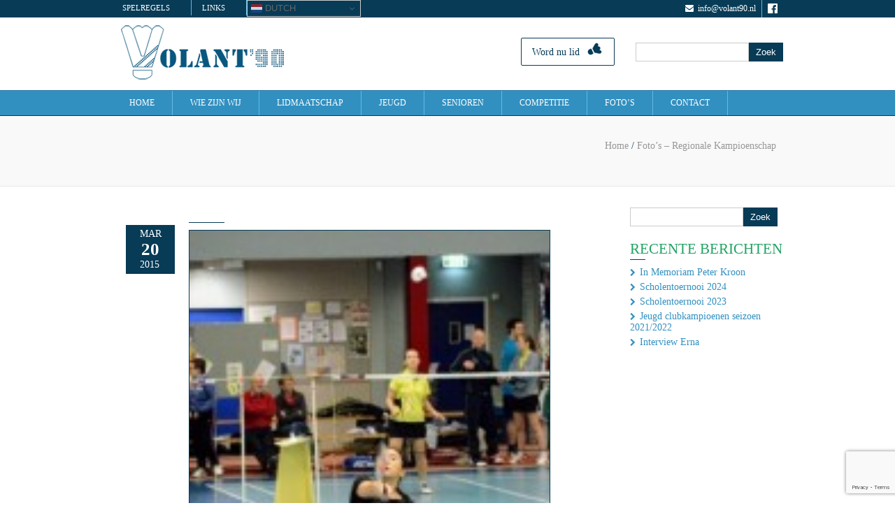

--- FILE ---
content_type: text/html; charset=UTF-8
request_url: https://volant90.nl/fotos-regionale-kampioenschap/attachment/27990ed4f0d53bf65bbe509e3ccf4b8c/
body_size: 14813
content:
<!DOCTYPE html>
<html lang="en-US">

<head>
	<meta charset="UTF-8" />
	<meta name="viewport" content="width=device-width, initial-scale=1.0">
	
	
	<title>
		   - Volant &#039;90 - Volant &#039;90	</title>
	
	<link rel="shortcut icon" href="https://volant90.nl/wp-content/themes/volant-90/images/favicon.ico">

	<link href='http://fonts.googleapis.com/css?family=Open+Sans:300italic,400italic,400,700,300' rel='stylesheet' type='text/css'>
	
	<link rel="stylesheet" href="https://volant90.nl/wp-content/themes/volant-90/style.css">
	
	<link rel="pingback" href="https://volant90.nl/xmlrpc.php">

	<link rel="stylesheet" href="https://volant90.nl/wp-content/themes/volant-90/css/slicknav.css" />
	<link rel="stylesheet" href="//maxcdn.bootstrapcdn.com/font-awesome/4.3.0/css/font-awesome.min.css">

	
	<meta name='robots' content='index, follow, max-image-preview:large, max-snippet:-1, max-video-preview:-1' />
	<style>img:is([sizes="auto" i], [sizes^="auto," i]) { contain-intrinsic-size: 3000px 1500px }</style>
	
	<!-- This site is optimized with the Yoast SEO plugin v25.3.1 - https://yoast.com/wordpress/plugins/seo/ -->
	<link rel="canonical" href="https://volant90.nl/fotos-regionale-kampioenschap/attachment/27990ed4f0d53bf65bbe509e3ccf4b8c/" />
	<meta property="og:locale" content="en_US" />
	<meta property="og:type" content="article" />
	<meta property="og:title" content="- Volant &#039;90" />
	<meta property="og:url" content="https://volant90.nl/fotos-regionale-kampioenschap/attachment/27990ed4f0d53bf65bbe509e3ccf4b8c/" />
	<meta property="og:site_name" content="Volant &#039;90" />
	<meta property="article:modified_time" content="2015-03-20T10:51:12+00:00" />
	<meta property="og:image" content="https://volant90.nl/fotos-regionale-kampioenschap/attachment/27990ed4f0d53bf65bbe509e3ccf4b8c" />
	<meta property="og:image:width" content="450" />
	<meta property="og:image:height" content="600" />
	<meta property="og:image:type" content="image/jpeg" />
	<script type="application/ld+json" class="yoast-schema-graph">{"@context":"https://schema.org","@graph":[{"@type":"WebPage","@id":"https://volant90.nl/fotos-regionale-kampioenschap/attachment/27990ed4f0d53bf65bbe509e3ccf4b8c/","url":"https://volant90.nl/fotos-regionale-kampioenschap/attachment/27990ed4f0d53bf65bbe509e3ccf4b8c/","name":"- Volant &#039;90","isPartOf":{"@id":"https://volant90.nl/#website"},"primaryImageOfPage":{"@id":"https://volant90.nl/fotos-regionale-kampioenschap/attachment/27990ed4f0d53bf65bbe509e3ccf4b8c/#primaryimage"},"image":{"@id":"https://volant90.nl/fotos-regionale-kampioenschap/attachment/27990ed4f0d53bf65bbe509e3ccf4b8c/#primaryimage"},"thumbnailUrl":"https://volant90.nl/wp-content/uploads/2015/03/27990ed4f0d53bf65bbe509e3ccf4b8c.jpg","datePublished":"2015-03-20T10:50:50+00:00","dateModified":"2015-03-20T10:51:12+00:00","breadcrumb":{"@id":"https://volant90.nl/fotos-regionale-kampioenschap/attachment/27990ed4f0d53bf65bbe509e3ccf4b8c/#breadcrumb"},"inLanguage":"en-US","potentialAction":[{"@type":"ReadAction","target":["https://volant90.nl/fotos-regionale-kampioenschap/attachment/27990ed4f0d53bf65bbe509e3ccf4b8c/"]}]},{"@type":"ImageObject","inLanguage":"en-US","@id":"https://volant90.nl/fotos-regionale-kampioenschap/attachment/27990ed4f0d53bf65bbe509e3ccf4b8c/#primaryimage","url":"https://volant90.nl/wp-content/uploads/2015/03/27990ed4f0d53bf65bbe509e3ccf4b8c.jpg","contentUrl":"https://volant90.nl/wp-content/uploads/2015/03/27990ed4f0d53bf65bbe509e3ccf4b8c.jpg","width":450,"height":600},{"@type":"BreadcrumbList","@id":"https://volant90.nl/fotos-regionale-kampioenschap/attachment/27990ed4f0d53bf65bbe509e3ccf4b8c/#breadcrumb","itemListElement":[{"@type":"ListItem","position":1,"name":"Home","item":"https://volant90.nl/"},{"@type":"ListItem","position":2,"name":"Foto&#8217;s &#8211; Regionale Kampioenschap","item":"https://volant90.nl/fotos-regionale-kampioenschap/"}]},{"@type":"WebSite","@id":"https://volant90.nl/#website","url":"https://volant90.nl/","name":"Volant &#039;90","description":"","potentialAction":[{"@type":"SearchAction","target":{"@type":"EntryPoint","urlTemplate":"https://volant90.nl/?s={search_term_string}"},"query-input":{"@type":"PropertyValueSpecification","valueRequired":true,"valueName":"search_term_string"}}],"inLanguage":"en-US"}]}</script>
	<!-- / Yoast SEO plugin. -->


<link rel='dns-prefetch' href='//ajax.googleapis.com' />
<link rel="alternate" type="application/rss+xml" title="Volant &#039;90 &raquo;  Comments Feed" href="https://volant90.nl/fotos-regionale-kampioenschap/attachment/27990ed4f0d53bf65bbe509e3ccf4b8c/feed/" />
<script type="text/javascript">
/* <![CDATA[ */
window._wpemojiSettings = {"baseUrl":"https:\/\/s.w.org\/images\/core\/emoji\/16.0.1\/72x72\/","ext":".png","svgUrl":"https:\/\/s.w.org\/images\/core\/emoji\/16.0.1\/svg\/","svgExt":".svg","source":{"concatemoji":"https:\/\/volant90.nl\/wp-includes\/js\/wp-emoji-release.min.js?ver=6.8.3"}};
/*! This file is auto-generated */
!function(s,n){var o,i,e;function c(e){try{var t={supportTests:e,timestamp:(new Date).valueOf()};sessionStorage.setItem(o,JSON.stringify(t))}catch(e){}}function p(e,t,n){e.clearRect(0,0,e.canvas.width,e.canvas.height),e.fillText(t,0,0);var t=new Uint32Array(e.getImageData(0,0,e.canvas.width,e.canvas.height).data),a=(e.clearRect(0,0,e.canvas.width,e.canvas.height),e.fillText(n,0,0),new Uint32Array(e.getImageData(0,0,e.canvas.width,e.canvas.height).data));return t.every(function(e,t){return e===a[t]})}function u(e,t){e.clearRect(0,0,e.canvas.width,e.canvas.height),e.fillText(t,0,0);for(var n=e.getImageData(16,16,1,1),a=0;a<n.data.length;a++)if(0!==n.data[a])return!1;return!0}function f(e,t,n,a){switch(t){case"flag":return n(e,"\ud83c\udff3\ufe0f\u200d\u26a7\ufe0f","\ud83c\udff3\ufe0f\u200b\u26a7\ufe0f")?!1:!n(e,"\ud83c\udde8\ud83c\uddf6","\ud83c\udde8\u200b\ud83c\uddf6")&&!n(e,"\ud83c\udff4\udb40\udc67\udb40\udc62\udb40\udc65\udb40\udc6e\udb40\udc67\udb40\udc7f","\ud83c\udff4\u200b\udb40\udc67\u200b\udb40\udc62\u200b\udb40\udc65\u200b\udb40\udc6e\u200b\udb40\udc67\u200b\udb40\udc7f");case"emoji":return!a(e,"\ud83e\udedf")}return!1}function g(e,t,n,a){var r="undefined"!=typeof WorkerGlobalScope&&self instanceof WorkerGlobalScope?new OffscreenCanvas(300,150):s.createElement("canvas"),o=r.getContext("2d",{willReadFrequently:!0}),i=(o.textBaseline="top",o.font="600 32px Arial",{});return e.forEach(function(e){i[e]=t(o,e,n,a)}),i}function t(e){var t=s.createElement("script");t.src=e,t.defer=!0,s.head.appendChild(t)}"undefined"!=typeof Promise&&(o="wpEmojiSettingsSupports",i=["flag","emoji"],n.supports={everything:!0,everythingExceptFlag:!0},e=new Promise(function(e){s.addEventListener("DOMContentLoaded",e,{once:!0})}),new Promise(function(t){var n=function(){try{var e=JSON.parse(sessionStorage.getItem(o));if("object"==typeof e&&"number"==typeof e.timestamp&&(new Date).valueOf()<e.timestamp+604800&&"object"==typeof e.supportTests)return e.supportTests}catch(e){}return null}();if(!n){if("undefined"!=typeof Worker&&"undefined"!=typeof OffscreenCanvas&&"undefined"!=typeof URL&&URL.createObjectURL&&"undefined"!=typeof Blob)try{var e="postMessage("+g.toString()+"("+[JSON.stringify(i),f.toString(),p.toString(),u.toString()].join(",")+"));",a=new Blob([e],{type:"text/javascript"}),r=new Worker(URL.createObjectURL(a),{name:"wpTestEmojiSupports"});return void(r.onmessage=function(e){c(n=e.data),r.terminate(),t(n)})}catch(e){}c(n=g(i,f,p,u))}t(n)}).then(function(e){for(var t in e)n.supports[t]=e[t],n.supports.everything=n.supports.everything&&n.supports[t],"flag"!==t&&(n.supports.everythingExceptFlag=n.supports.everythingExceptFlag&&n.supports[t]);n.supports.everythingExceptFlag=n.supports.everythingExceptFlag&&!n.supports.flag,n.DOMReady=!1,n.readyCallback=function(){n.DOMReady=!0}}).then(function(){return e}).then(function(){var e;n.supports.everything||(n.readyCallback(),(e=n.source||{}).concatemoji?t(e.concatemoji):e.wpemoji&&e.twemoji&&(t(e.twemoji),t(e.wpemoji)))}))}((window,document),window._wpemojiSettings);
/* ]]> */
</script>
<style id='wp-emoji-styles-inline-css' type='text/css'>

	img.wp-smiley, img.emoji {
		display: inline !important;
		border: none !important;
		box-shadow: none !important;
		height: 1em !important;
		width: 1em !important;
		margin: 0 0.07em !important;
		vertical-align: -0.1em !important;
		background: none !important;
		padding: 0 !important;
	}
</style>
<link rel='stylesheet' id='wp-block-library-css' href='https://volant90.nl/wp-includes/css/dist/block-library/style.min.css?ver=6.8.3' type='text/css' media='all' />
<style id='classic-theme-styles-inline-css' type='text/css'>
/*! This file is auto-generated */
.wp-block-button__link{color:#fff;background-color:#32373c;border-radius:9999px;box-shadow:none;text-decoration:none;padding:calc(.667em + 2px) calc(1.333em + 2px);font-size:1.125em}.wp-block-file__button{background:#32373c;color:#fff;text-decoration:none}
</style>
<style id='global-styles-inline-css' type='text/css'>
:root{--wp--preset--aspect-ratio--square: 1;--wp--preset--aspect-ratio--4-3: 4/3;--wp--preset--aspect-ratio--3-4: 3/4;--wp--preset--aspect-ratio--3-2: 3/2;--wp--preset--aspect-ratio--2-3: 2/3;--wp--preset--aspect-ratio--16-9: 16/9;--wp--preset--aspect-ratio--9-16: 9/16;--wp--preset--color--black: #000000;--wp--preset--color--cyan-bluish-gray: #abb8c3;--wp--preset--color--white: #ffffff;--wp--preset--color--pale-pink: #f78da7;--wp--preset--color--vivid-red: #cf2e2e;--wp--preset--color--luminous-vivid-orange: #ff6900;--wp--preset--color--luminous-vivid-amber: #fcb900;--wp--preset--color--light-green-cyan: #7bdcb5;--wp--preset--color--vivid-green-cyan: #00d084;--wp--preset--color--pale-cyan-blue: #8ed1fc;--wp--preset--color--vivid-cyan-blue: #0693e3;--wp--preset--color--vivid-purple: #9b51e0;--wp--preset--gradient--vivid-cyan-blue-to-vivid-purple: linear-gradient(135deg,rgba(6,147,227,1) 0%,rgb(155,81,224) 100%);--wp--preset--gradient--light-green-cyan-to-vivid-green-cyan: linear-gradient(135deg,rgb(122,220,180) 0%,rgb(0,208,130) 100%);--wp--preset--gradient--luminous-vivid-amber-to-luminous-vivid-orange: linear-gradient(135deg,rgba(252,185,0,1) 0%,rgba(255,105,0,1) 100%);--wp--preset--gradient--luminous-vivid-orange-to-vivid-red: linear-gradient(135deg,rgba(255,105,0,1) 0%,rgb(207,46,46) 100%);--wp--preset--gradient--very-light-gray-to-cyan-bluish-gray: linear-gradient(135deg,rgb(238,238,238) 0%,rgb(169,184,195) 100%);--wp--preset--gradient--cool-to-warm-spectrum: linear-gradient(135deg,rgb(74,234,220) 0%,rgb(151,120,209) 20%,rgb(207,42,186) 40%,rgb(238,44,130) 60%,rgb(251,105,98) 80%,rgb(254,248,76) 100%);--wp--preset--gradient--blush-light-purple: linear-gradient(135deg,rgb(255,206,236) 0%,rgb(152,150,240) 100%);--wp--preset--gradient--blush-bordeaux: linear-gradient(135deg,rgb(254,205,165) 0%,rgb(254,45,45) 50%,rgb(107,0,62) 100%);--wp--preset--gradient--luminous-dusk: linear-gradient(135deg,rgb(255,203,112) 0%,rgb(199,81,192) 50%,rgb(65,88,208) 100%);--wp--preset--gradient--pale-ocean: linear-gradient(135deg,rgb(255,245,203) 0%,rgb(182,227,212) 50%,rgb(51,167,181) 100%);--wp--preset--gradient--electric-grass: linear-gradient(135deg,rgb(202,248,128) 0%,rgb(113,206,126) 100%);--wp--preset--gradient--midnight: linear-gradient(135deg,rgb(2,3,129) 0%,rgb(40,116,252) 100%);--wp--preset--font-size--small: 13px;--wp--preset--font-size--medium: 20px;--wp--preset--font-size--large: 36px;--wp--preset--font-size--x-large: 42px;--wp--preset--spacing--20: 0.44rem;--wp--preset--spacing--30: 0.67rem;--wp--preset--spacing--40: 1rem;--wp--preset--spacing--50: 1.5rem;--wp--preset--spacing--60: 2.25rem;--wp--preset--spacing--70: 3.38rem;--wp--preset--spacing--80: 5.06rem;--wp--preset--shadow--natural: 6px 6px 9px rgba(0, 0, 0, 0.2);--wp--preset--shadow--deep: 12px 12px 50px rgba(0, 0, 0, 0.4);--wp--preset--shadow--sharp: 6px 6px 0px rgba(0, 0, 0, 0.2);--wp--preset--shadow--outlined: 6px 6px 0px -3px rgba(255, 255, 255, 1), 6px 6px rgba(0, 0, 0, 1);--wp--preset--shadow--crisp: 6px 6px 0px rgba(0, 0, 0, 1);}:where(.is-layout-flex){gap: 0.5em;}:where(.is-layout-grid){gap: 0.5em;}body .is-layout-flex{display: flex;}.is-layout-flex{flex-wrap: wrap;align-items: center;}.is-layout-flex > :is(*, div){margin: 0;}body .is-layout-grid{display: grid;}.is-layout-grid > :is(*, div){margin: 0;}:where(.wp-block-columns.is-layout-flex){gap: 2em;}:where(.wp-block-columns.is-layout-grid){gap: 2em;}:where(.wp-block-post-template.is-layout-flex){gap: 1.25em;}:where(.wp-block-post-template.is-layout-grid){gap: 1.25em;}.has-black-color{color: var(--wp--preset--color--black) !important;}.has-cyan-bluish-gray-color{color: var(--wp--preset--color--cyan-bluish-gray) !important;}.has-white-color{color: var(--wp--preset--color--white) !important;}.has-pale-pink-color{color: var(--wp--preset--color--pale-pink) !important;}.has-vivid-red-color{color: var(--wp--preset--color--vivid-red) !important;}.has-luminous-vivid-orange-color{color: var(--wp--preset--color--luminous-vivid-orange) !important;}.has-luminous-vivid-amber-color{color: var(--wp--preset--color--luminous-vivid-amber) !important;}.has-light-green-cyan-color{color: var(--wp--preset--color--light-green-cyan) !important;}.has-vivid-green-cyan-color{color: var(--wp--preset--color--vivid-green-cyan) !important;}.has-pale-cyan-blue-color{color: var(--wp--preset--color--pale-cyan-blue) !important;}.has-vivid-cyan-blue-color{color: var(--wp--preset--color--vivid-cyan-blue) !important;}.has-vivid-purple-color{color: var(--wp--preset--color--vivid-purple) !important;}.has-black-background-color{background-color: var(--wp--preset--color--black) !important;}.has-cyan-bluish-gray-background-color{background-color: var(--wp--preset--color--cyan-bluish-gray) !important;}.has-white-background-color{background-color: var(--wp--preset--color--white) !important;}.has-pale-pink-background-color{background-color: var(--wp--preset--color--pale-pink) !important;}.has-vivid-red-background-color{background-color: var(--wp--preset--color--vivid-red) !important;}.has-luminous-vivid-orange-background-color{background-color: var(--wp--preset--color--luminous-vivid-orange) !important;}.has-luminous-vivid-amber-background-color{background-color: var(--wp--preset--color--luminous-vivid-amber) !important;}.has-light-green-cyan-background-color{background-color: var(--wp--preset--color--light-green-cyan) !important;}.has-vivid-green-cyan-background-color{background-color: var(--wp--preset--color--vivid-green-cyan) !important;}.has-pale-cyan-blue-background-color{background-color: var(--wp--preset--color--pale-cyan-blue) !important;}.has-vivid-cyan-blue-background-color{background-color: var(--wp--preset--color--vivid-cyan-blue) !important;}.has-vivid-purple-background-color{background-color: var(--wp--preset--color--vivid-purple) !important;}.has-black-border-color{border-color: var(--wp--preset--color--black) !important;}.has-cyan-bluish-gray-border-color{border-color: var(--wp--preset--color--cyan-bluish-gray) !important;}.has-white-border-color{border-color: var(--wp--preset--color--white) !important;}.has-pale-pink-border-color{border-color: var(--wp--preset--color--pale-pink) !important;}.has-vivid-red-border-color{border-color: var(--wp--preset--color--vivid-red) !important;}.has-luminous-vivid-orange-border-color{border-color: var(--wp--preset--color--luminous-vivid-orange) !important;}.has-luminous-vivid-amber-border-color{border-color: var(--wp--preset--color--luminous-vivid-amber) !important;}.has-light-green-cyan-border-color{border-color: var(--wp--preset--color--light-green-cyan) !important;}.has-vivid-green-cyan-border-color{border-color: var(--wp--preset--color--vivid-green-cyan) !important;}.has-pale-cyan-blue-border-color{border-color: var(--wp--preset--color--pale-cyan-blue) !important;}.has-vivid-cyan-blue-border-color{border-color: var(--wp--preset--color--vivid-cyan-blue) !important;}.has-vivid-purple-border-color{border-color: var(--wp--preset--color--vivid-purple) !important;}.has-vivid-cyan-blue-to-vivid-purple-gradient-background{background: var(--wp--preset--gradient--vivid-cyan-blue-to-vivid-purple) !important;}.has-light-green-cyan-to-vivid-green-cyan-gradient-background{background: var(--wp--preset--gradient--light-green-cyan-to-vivid-green-cyan) !important;}.has-luminous-vivid-amber-to-luminous-vivid-orange-gradient-background{background: var(--wp--preset--gradient--luminous-vivid-amber-to-luminous-vivid-orange) !important;}.has-luminous-vivid-orange-to-vivid-red-gradient-background{background: var(--wp--preset--gradient--luminous-vivid-orange-to-vivid-red) !important;}.has-very-light-gray-to-cyan-bluish-gray-gradient-background{background: var(--wp--preset--gradient--very-light-gray-to-cyan-bluish-gray) !important;}.has-cool-to-warm-spectrum-gradient-background{background: var(--wp--preset--gradient--cool-to-warm-spectrum) !important;}.has-blush-light-purple-gradient-background{background: var(--wp--preset--gradient--blush-light-purple) !important;}.has-blush-bordeaux-gradient-background{background: var(--wp--preset--gradient--blush-bordeaux) !important;}.has-luminous-dusk-gradient-background{background: var(--wp--preset--gradient--luminous-dusk) !important;}.has-pale-ocean-gradient-background{background: var(--wp--preset--gradient--pale-ocean) !important;}.has-electric-grass-gradient-background{background: var(--wp--preset--gradient--electric-grass) !important;}.has-midnight-gradient-background{background: var(--wp--preset--gradient--midnight) !important;}.has-small-font-size{font-size: var(--wp--preset--font-size--small) !important;}.has-medium-font-size{font-size: var(--wp--preset--font-size--medium) !important;}.has-large-font-size{font-size: var(--wp--preset--font-size--large) !important;}.has-x-large-font-size{font-size: var(--wp--preset--font-size--x-large) !important;}
:where(.wp-block-post-template.is-layout-flex){gap: 1.25em;}:where(.wp-block-post-template.is-layout-grid){gap: 1.25em;}
:where(.wp-block-columns.is-layout-flex){gap: 2em;}:where(.wp-block-columns.is-layout-grid){gap: 2em;}
:root :where(.wp-block-pullquote){font-size: 1.5em;line-height: 1.6;}
</style>
<link rel='stylesheet' id='contact-form-7-css' href='https://volant90.nl/wp-content/plugins/contact-form-7/includes/css/styles.css?ver=6.0.6' type='text/css' media='all' />
<link rel='stylesheet' id='jquery.fancybox-css' href='https://volant90.nl/wp-content/plugins/fancy-box/jquery.fancybox.css?ver=1.2.6' type='text/css' media='all' />
<link rel='stylesheet' id='sr7css-css' href='//volant90.nl/wp-content/plugins/revslider/public/css/sr7.css?ver=6.7.34' type='text/css' media='all' />
<script type="text/javascript" src="https://ajax.googleapis.com/ajax/libs/jquery/1.7.1/jquery.min.js" id="jquery-js"></script>
<script type="text/javascript" src="https://volant90.nl/wp-content/plugins/fancy-box/jquery.fancybox.js?ver=1.2.6" id="jquery.fancybox-js"></script>
<script type="text/javascript" src="https://volant90.nl/wp-content/plugins/fancy-box/jquery.easing.js?ver=1.3" id="jquery.easing-js"></script>
<script type="text/javascript" src="//volant90.nl/wp-content/plugins/revslider/public/js/libs/tptools.js?ver=6.7.34" id="tp-tools-js" async="async" data-wp-strategy="async"></script>
<script type="text/javascript" src="//volant90.nl/wp-content/plugins/revslider/public/js/sr7.js?ver=6.7.34" id="sr7-js" async="async" data-wp-strategy="async"></script>
<link rel="https://api.w.org/" href="https://volant90.nl/wp-json/" /><link rel="alternate" title="JSON" type="application/json" href="https://volant90.nl/wp-json/wp/v2/media/365" /><link rel="EditURI" type="application/rsd+xml" title="RSD" href="https://volant90.nl/xmlrpc.php?rsd" />
<meta name="generator" content="WordPress 6.8.3" />
<link rel='shortlink' href='https://volant90.nl/?p=365' />
<link rel="alternate" title="oEmbed (JSON)" type="application/json+oembed" href="https://volant90.nl/wp-json/oembed/1.0/embed?url=https%3A%2F%2Fvolant90.nl%2Ffotos-regionale-kampioenschap%2Fattachment%2F27990ed4f0d53bf65bbe509e3ccf4b8c%2F" />
<link rel="alternate" title="oEmbed (XML)" type="text/xml+oembed" href="https://volant90.nl/wp-json/oembed/1.0/embed?url=https%3A%2F%2Fvolant90.nl%2Ffotos-regionale-kampioenschap%2Fattachment%2F27990ed4f0d53bf65bbe509e3ccf4b8c%2F&#038;format=xml" />
<script type="text/javascript">
  jQuery(document).ready(function($){
    var select = $('a[href$=".bmp"],a[href$=".gif"],a[href$=".jpg"],a[href$=".jpeg"],a[href$=".png"],a[href$=".BMP"],a[href$=".GIF"],a[href$=".JPG"],a[href$=".JPEG"],a[href$=".PNG"]');
    select.attr('rel', 'fancybox');
    select.fancybox();
  });
</script>
<link rel="preconnect" href="https://fonts.googleapis.com">
<link rel="preconnect" href="https://fonts.gstatic.com/" crossorigin>
<meta name="generator" content="Powered by Slider Revolution 6.7.34 - responsive, Mobile-Friendly Slider Plugin for WordPress with comfortable drag and drop interface." />
<link rel="icon" href="https://volant90.nl/wp-content/uploads/2021/05/cropped-Volant90logo_Klein-32x32.png" sizes="32x32" />
<link rel="icon" href="https://volant90.nl/wp-content/uploads/2021/05/cropped-Volant90logo_Klein-192x192.png" sizes="192x192" />
<link rel="apple-touch-icon" href="https://volant90.nl/wp-content/uploads/2021/05/cropped-Volant90logo_Klein-180x180.png" />
<meta name="msapplication-TileImage" content="https://volant90.nl/wp-content/uploads/2021/05/cropped-Volant90logo_Klein-270x270.png" />
<script>
	window._tpt			??= {};
	window.SR7			??= {};
	_tpt.R				??= {};
	_tpt.R.fonts		??= {};
	_tpt.R.fonts.customFonts??= {};
	SR7.devMode			=  false;
	SR7.F 				??= {};
	SR7.G				??= {};
	SR7.LIB				??= {};
	SR7.E				??= {};
	SR7.E.gAddons		??= {};
	SR7.E.php 			??= {};
	SR7.E.nonce			= '0f74ad7380';
	SR7.E.ajaxurl		= 'https://volant90.nl/wp-admin/admin-ajax.php';
	SR7.E.resturl		= 'https://volant90.nl/wp-json/';
	SR7.E.slug_path		= 'revslider/revslider.php';
	SR7.E.slug			= 'revslider';
	SR7.E.plugin_url	= 'https://volant90.nl/wp-content/plugins/revslider/';
	SR7.E.wp_plugin_url = 'https://volant90.nl/wp-content/plugins/';
	SR7.E.revision		= '6.7.34';
	SR7.E.fontBaseUrl	= '//fonts.googleapis.com/css2?family=';
	SR7.G.breakPoints 	= [1240,1024,778,480];
	SR7.E.modules 		= ['module','page','slide','layer','draw','animate','srtools','canvas','defaults','carousel','navigation','media','modifiers','migration'];
	SR7.E.libs 			= ['WEBGL'];
	SR7.E.css 			= ['csslp','cssbtns','cssfilters','cssnav','cssmedia'];
	SR7.E.resources		= {};
	SR7.E.ytnc			= false;
	SR7.JSON			??= {};
/*! Slider Revolution 7.0 - Page Processor */
!function(){"use strict";window.SR7??={},window._tpt??={},SR7.version="Slider Revolution 6.7.16",_tpt.getMobileZoom=()=>_tpt.is_mobile?document.documentElement.clientWidth/window.innerWidth:1,_tpt.getWinDim=function(t){_tpt.screenHeightWithUrlBar??=window.innerHeight;let e=SR7.F?.modal?.visible&&SR7.M[SR7.F.module.getIdByAlias(SR7.F.modal.requested)];_tpt.scrollBar=window.innerWidth!==document.documentElement.clientWidth||e&&window.innerWidth!==e.c.module.clientWidth,_tpt.winW=_tpt.getMobileZoom()*window.innerWidth-(_tpt.scrollBar||"prepare"==t?_tpt.scrollBarW??_tpt.mesureScrollBar():0),_tpt.winH=_tpt.getMobileZoom()*window.innerHeight,_tpt.winWAll=document.documentElement.clientWidth},_tpt.getResponsiveLevel=function(t,e){SR7.M[e];return _tpt.closestGE(t,_tpt.winWAll)},_tpt.mesureScrollBar=function(){let t=document.createElement("div");return t.className="RSscrollbar-measure",t.style.width="100px",t.style.height="100px",t.style.overflow="scroll",t.style.position="absolute",t.style.top="-9999px",document.body.appendChild(t),_tpt.scrollBarW=t.offsetWidth-t.clientWidth,document.body.removeChild(t),_tpt.scrollBarW},_tpt.loadCSS=async function(t,e,s){return s?_tpt.R.fonts.required[e].status=1:(_tpt.R[e]??={},_tpt.R[e].status=1),new Promise(((i,n)=>{if(_tpt.isStylesheetLoaded(t))s?_tpt.R.fonts.required[e].status=2:_tpt.R[e].status=2,i();else{const o=document.createElement("link");o.rel="stylesheet";let l="text",r="css";o["type"]=l+"/"+r,o.href=t,o.onload=()=>{s?_tpt.R.fonts.required[e].status=2:_tpt.R[e].status=2,i()},o.onerror=()=>{s?_tpt.R.fonts.required[e].status=3:_tpt.R[e].status=3,n(new Error(`Failed to load CSS: ${t}`))},document.head.appendChild(o)}}))},_tpt.addContainer=function(t){const{tag:e="div",id:s,class:i,datas:n,textContent:o,iHTML:l}=t,r=document.createElement(e);if(s&&""!==s&&(r.id=s),i&&""!==i&&(r.className=i),n)for(const[t,e]of Object.entries(n))"style"==t?r.style.cssText=e:r.setAttribute(`data-${t}`,e);return o&&(r.textContent=o),l&&(r.innerHTML=l),r},_tpt.collector=function(){return{fragment:new DocumentFragment,add(t){var e=_tpt.addContainer(t);return this.fragment.appendChild(e),e},append(t){t.appendChild(this.fragment)}}},_tpt.isStylesheetLoaded=function(t){let e=t.split("?")[0];return Array.from(document.querySelectorAll('link[rel="stylesheet"], link[rel="preload"]')).some((t=>t.href.split("?")[0]===e))},_tpt.preloader={requests:new Map,preloaderTemplates:new Map,show:function(t,e){if(!e||!t)return;const{type:s,color:i}=e;if(s<0||"off"==s)return;const n=`preloader_${s}`;let o=this.preloaderTemplates.get(n);o||(o=this.build(s,i),this.preloaderTemplates.set(n,o)),this.requests.has(t)||this.requests.set(t,{count:0});const l=this.requests.get(t);clearTimeout(l.timer),l.count++,1===l.count&&(l.timer=setTimeout((()=>{l.preloaderClone=o.cloneNode(!0),l.anim&&l.anim.kill(),void 0!==_tpt.gsap?l.anim=_tpt.gsap.fromTo(l.preloaderClone,1,{opacity:0},{opacity:1}):l.preloaderClone.classList.add("sr7-fade-in"),t.appendChild(l.preloaderClone)}),150))},hide:function(t){if(!this.requests.has(t))return;const e=this.requests.get(t);e.count--,e.count<0&&(e.count=0),e.anim&&e.anim.kill(),0===e.count&&(clearTimeout(e.timer),e.preloaderClone&&(e.preloaderClone.classList.remove("sr7-fade-in"),e.anim=_tpt.gsap.to(e.preloaderClone,.3,{opacity:0,onComplete:function(){e.preloaderClone.remove()}})))},state:function(t){if(!this.requests.has(t))return!1;return this.requests.get(t).count>0},build:(t,e="#ffffff",s="")=>{if(t<0||"off"===t)return null;const i=parseInt(t);if(t="prlt"+i,isNaN(i))return null;if(_tpt.loadCSS(SR7.E.plugin_url+"public/css/preloaders/t"+i+".css","preloader_"+t),isNaN(i)||i<6){const n=`background-color:${e}`,o=1===i||2==i?n:"",l=3===i||4==i?n:"",r=_tpt.collector();["dot1","dot2","bounce1","bounce2","bounce3"].forEach((t=>r.add({tag:"div",class:t,datas:{style:l}})));const d=_tpt.addContainer({tag:"sr7-prl",class:`${t} ${s}`,datas:{style:o}});return r.append(d),d}{let n={};if(7===i){let t;e.startsWith("#")?(t=e.replace("#",""),t=`rgba(${parseInt(t.substring(0,2),16)}, ${parseInt(t.substring(2,4),16)}, ${parseInt(t.substring(4,6),16)}, `):e.startsWith("rgb")&&(t=e.slice(e.indexOf("(")+1,e.lastIndexOf(")")).split(",").map((t=>t.trim())),t=`rgba(${t[0]}, ${t[1]}, ${t[2]}, `),t&&(n.style=`border-top-color: ${t}0.65); border-bottom-color: ${t}0.15); border-left-color: ${t}0.65); border-right-color: ${t}0.15)`)}else 12===i&&(n.style=`background:${e}`);const o=[10,0,4,2,5,9,0,4,4,2][i-6],l=_tpt.collector(),r=l.add({tag:"div",class:"sr7-prl-inner",datas:n});Array.from({length:o}).forEach((()=>r.appendChild(l.add({tag:"span",datas:{style:`background:${e}`}}))));const d=_tpt.addContainer({tag:"sr7-prl",class:`${t} ${s}`});return l.append(d),d}}},SR7.preLoader={show:(t,e)=>{"off"!==(SR7.M[t]?.settings?.pLoader?.type??"off")&&_tpt.preloader.show(e||SR7.M[t].c.module,SR7.M[t]?.settings?.pLoader??{color:"#fff",type:10})},hide:(t,e)=>{"off"!==(SR7.M[t]?.settings?.pLoader?.type??"off")&&_tpt.preloader.hide(e||SR7.M[t].c.module)},state:(t,e)=>_tpt.preloader.state(e||SR7.M[t].c.module)},_tpt.prepareModuleHeight=function(t){window.SR7.M??={},window.SR7.M[t.id]??={},"ignore"==t.googleFont&&(SR7.E.ignoreGoogleFont=!0);let e=window.SR7.M[t.id];if(null==_tpt.scrollBarW&&_tpt.mesureScrollBar(),e.c??={},e.states??={},e.settings??={},e.settings.size??={},t.fixed&&(e.settings.fixed=!0),e.c.module=document.querySelector("sr7-module#"+t.id),e.c.adjuster=e.c.module.getElementsByTagName("sr7-adjuster")[0],e.c.content=e.c.module.getElementsByTagName("sr7-content")[0],"carousel"==t.type&&(e.c.carousel=e.c.content.getElementsByTagName("sr7-carousel")[0]),null==e.c.module||null==e.c.module)return;t.plType&&t.plColor&&(e.settings.pLoader={type:t.plType,color:t.plColor}),void 0===t.plType||"off"===t.plType||SR7.preLoader.state(t.id)&&SR7.preLoader.state(t.id,e.c.module)||SR7.preLoader.show(t.id,e.c.module),_tpt.winW||_tpt.getWinDim("prepare"),_tpt.getWinDim();let s=""+e.c.module.dataset?.modal;"modal"==s||"true"==s||"undefined"!==s&&"false"!==s||(e.settings.size.fullWidth=t.size.fullWidth,e.LEV??=_tpt.getResponsiveLevel(window.SR7.G.breakPoints,t.id),t.vpt=_tpt.fillArray(t.vpt,5),e.settings.vPort=t.vpt[e.LEV],void 0!==t.el&&"720"==t.el[4]&&t.gh[4]!==t.el[4]&&"960"==t.el[3]&&t.gh[3]!==t.el[3]&&"768"==t.el[2]&&t.gh[2]!==t.el[2]&&delete t.el,e.settings.size.height=null==t.el||null==t.el[e.LEV]||0==t.el[e.LEV]||"auto"==t.el[e.LEV]?_tpt.fillArray(t.gh,5,-1):_tpt.fillArray(t.el,5,-1),e.settings.size.width=_tpt.fillArray(t.gw,5,-1),e.settings.size.minHeight=_tpt.fillArray(t.mh??[0],5,-1),e.cacheSize={fullWidth:e.settings.size?.fullWidth,fullHeight:e.settings.size?.fullHeight},void 0!==t.off&&(t.off?.t&&(e.settings.size.m??={})&&(e.settings.size.m.t=t.off.t),t.off?.b&&(e.settings.size.m??={})&&(e.settings.size.m.b=t.off.b),t.off?.l&&(e.settings.size.p??={})&&(e.settings.size.p.l=t.off.l),t.off?.r&&(e.settings.size.p??={})&&(e.settings.size.p.r=t.off.r),e.offsetPrepared=!0),_tpt.updatePMHeight(t.id,t,!0))},_tpt.updatePMHeight=(t,e,s)=>{let i=SR7.M[t];var n=i.settings.size.fullWidth?_tpt.winW:i.c.module.parentNode.offsetWidth;n=0===n||isNaN(n)?_tpt.winW:n;let o=i.settings.size.width[i.LEV]||i.settings.size.width[i.LEV++]||i.settings.size.width[i.LEV--]||n,l=i.settings.size.height[i.LEV]||i.settings.size.height[i.LEV++]||i.settings.size.height[i.LEV--]||0,r=i.settings.size.minHeight[i.LEV]||i.settings.size.minHeight[i.LEV++]||i.settings.size.minHeight[i.LEV--]||0;if(l="auto"==l?0:l,l=parseInt(l),"carousel"!==e.type&&(n-=parseInt(e.onw??0)||0),i.MP=!i.settings.size.fullWidth&&n<o||_tpt.winW<o?Math.min(1,n/o):1,e.size.fullScreen||e.size.fullHeight){let t=parseInt(e.fho)||0,s=(""+e.fho).indexOf("%")>-1;e.newh=_tpt.winH-(s?_tpt.winH*t/100:t)}else e.newh=i.MP*Math.max(l,r);if(e.newh+=(parseInt(e.onh??0)||0)+(parseInt(e.carousel?.pt)||0)+(parseInt(e.carousel?.pb)||0),void 0!==e.slideduration&&(e.newh=Math.max(e.newh,parseInt(e.slideduration)/3)),e.shdw&&_tpt.buildShadow(e.id,e),i.c.adjuster.style.height=e.newh+"px",i.c.module.style.height=e.newh+"px",i.c.content.style.height=e.newh+"px",i.states.heightPrepared=!0,i.dims??={},i.dims.moduleRect=i.c.module.getBoundingClientRect(),i.c.content.style.left="-"+i.dims.moduleRect.left+"px",!i.settings.size.fullWidth)return s&&requestAnimationFrame((()=>{n!==i.c.module.parentNode.offsetWidth&&_tpt.updatePMHeight(e.id,e)})),void _tpt.bgStyle(e.id,e,window.innerWidth==_tpt.winW,!0);_tpt.bgStyle(e.id,e,window.innerWidth==_tpt.winW,!0),requestAnimationFrame((function(){s&&requestAnimationFrame((()=>{n!==i.c.module.parentNode.offsetWidth&&_tpt.updatePMHeight(e.id,e)}))})),i.earlyResizerFunction||(i.earlyResizerFunction=function(){requestAnimationFrame((function(){_tpt.getWinDim(),_tpt.moduleDefaults(e.id,e),_tpt.updateSlideBg(t,!0)}))},window.addEventListener("resize",i.earlyResizerFunction))},_tpt.buildShadow=function(t,e){let s=SR7.M[t];null==s.c.shadow&&(s.c.shadow=document.createElement("sr7-module-shadow"),s.c.shadow.classList.add("sr7-shdw-"+e.shdw),s.c.content.appendChild(s.c.shadow))},_tpt.bgStyle=async(t,e,s,i,n)=>{const o=SR7.M[t];if((e=e??o.settings).fixed&&!o.c.module.classList.contains("sr7-top-fixed")&&(o.c.module.classList.add("sr7-top-fixed"),o.c.module.style.position="fixed",o.c.module.style.width="100%",o.c.module.style.top="0px",o.c.module.style.left="0px",o.c.module.style.pointerEvents="none",o.c.module.style.zIndex=5e3,o.c.content.style.pointerEvents="none"),null==o.c.bgcanvas){let t=document.createElement("sr7-module-bg"),l=!1;if("string"==typeof e?.bg?.color&&e?.bg?.color.includes("{"))if(_tpt.gradient&&_tpt.gsap)e.bg.color=_tpt.gradient.convert(e.bg.color);else try{let t=JSON.parse(e.bg.color);(t?.orig||t?.string)&&(e.bg.color=JSON.parse(e.bg.color))}catch(t){return}let r="string"==typeof e?.bg?.color?e?.bg?.color||"transparent":e?.bg?.color?.string??e?.bg?.color?.orig??e?.bg?.color?.color??"transparent";if(t.style["background"+(String(r).includes("grad")?"":"Color")]=r,("transparent"!==r||n)&&(l=!0),o.offsetPrepared&&(t.style.visibility="hidden"),e?.bg?.image?.src&&(t.style.backgroundImage=`url(${e?.bg?.image.src})`,t.style.backgroundSize=""==(e.bg.image?.size??"")?"cover":e.bg.image.size,t.style.backgroundPosition=e.bg.image.position,t.style.backgroundRepeat=""==e.bg.image.repeat||null==e.bg.image.repeat?"no-repeat":e.bg.image.repeat,l=!0),!l)return;o.c.bgcanvas=t,e.size.fullWidth?t.style.width=_tpt.winW-(s&&_tpt.winH<document.body.offsetHeight?_tpt.scrollBarW:0)+"px":i&&(t.style.width=o.c.module.offsetWidth+"px"),e.sbt?.use?o.c.content.appendChild(o.c.bgcanvas):o.c.module.appendChild(o.c.bgcanvas)}o.c.bgcanvas.style.height=void 0!==e.newh?e.newh+"px":("carousel"==e.type?o.dims.module.h:o.dims.content.h)+"px",o.c.bgcanvas.style.left=!s&&e.sbt?.use||o.c.bgcanvas.closest("SR7-CONTENT")?"0px":"-"+(o?.dims?.moduleRect?.left??0)+"px"},_tpt.updateSlideBg=function(t,e){const s=SR7.M[t];let i=s.settings;s?.c?.bgcanvas&&(i.size.fullWidth?s.c.bgcanvas.style.width=_tpt.winW-(e&&_tpt.winH<document.body.offsetHeight?_tpt.scrollBarW:0)+"px":preparing&&(s.c.bgcanvas.style.width=s.c.module.offsetWidth+"px"))},_tpt.moduleDefaults=(t,e)=>{let s=SR7.M[t];null!=s&&null!=s.c&&null!=s.c.module&&(s.dims??={},s.dims.moduleRect=s.c.module.getBoundingClientRect(),s.c.content.style.left="-"+s.dims.moduleRect.left+"px",s.c.content.style.width=_tpt.winW-_tpt.scrollBarW+"px","carousel"==e.type&&(s.c.module.style.overflow="visible"),_tpt.bgStyle(t,e,window.innerWidth==_tpt.winW))},_tpt.getOffset=t=>{var e=t.getBoundingClientRect(),s=window.pageXOffset||document.documentElement.scrollLeft,i=window.pageYOffset||document.documentElement.scrollTop;return{top:e.top+i,left:e.left+s}},_tpt.fillArray=function(t,e){let s,i;t=Array.isArray(t)?t:[t];let n=Array(e),o=t.length;for(i=0;i<t.length;i++)n[i+(e-o)]=t[i],null==s&&"#"!==t[i]&&(s=t[i]);for(let t=0;t<e;t++)void 0!==n[t]&&"#"!=n[t]||(n[t]=s),s=n[t];return n},_tpt.closestGE=function(t,e){let s=Number.MAX_VALUE,i=-1;for(let n=0;n<t.length;n++)t[n]-1>=e&&t[n]-1-e<s&&(s=t[n]-1-e,i=n);return++i}}();</script>
				<style type="text/css" id="c4wp-checkout-css">
					.woocommerce-checkout .c4wp_captcha_field {
						margin-bottom: 10px;
						margin-top: 15px;
						position: relative;
						display: inline-block;
					}
				</style>
							<style type="text/css" id="c4wp-v3-lp-form-css">
				.login #login, .login #lostpasswordform {
					min-width: 350px !important;
				}
				.wpforms-field-c4wp iframe {
					width: 100% !important;
				}
			</style>
			</head>

<body class="attachment wp-singular attachment-template-default single single-attachment postid-365 attachmentid-365 attachment-jpeg wp-theme-volant-90">

<script>
  (function(i,s,o,g,r,a,m){i['GoogleAnalyticsObject']=r;i[r]=i[r]||function(){
  (i[r].q=i[r].q||[]).push(arguments)},i[r].l=1*new Date();a=s.createElement(o),
  m=s.getElementsByTagName(o)[0];a.async=1;a.src=g;m.parentNode.insertBefore(a,m)
  })(window,document,'script','//www.google-analytics.com/analytics.js','ga');

  ga('create', 'UA-61275077-1', 'auto');
  ga('send', 'pageview');

</script>
<div id="header">
	<div class="topmenu-container">
		<div class="top-container">
			<div class="menu-top-menu-container"><ul id="menu-top-menu" class="topmenu"><li id="menu-item-170" class="menu-item menu-item-type-post_type menu-item-object-page menu-item-170"><a href="https://volant90.nl/spelregels/">Spelregels</a></li>
<li id="menu-item-174" class="menu-item menu-item-type-post_type menu-item-object-page menu-item-174"><a href="https://volant90.nl/links/">Links</a></li>
<li style="position:relative;" class="menu-item menu-item-gtranslate"><div style="position:absolute;white-space:nowrap;" id="gtranslate_menu_wrapper_31502"></div></li></ul></div>			<ul class="contact-info">
				<li><i class="fa fa-envelope"></i>&nbsp;&nbsp;<a href="mailto:info@volant90.nl">info@volant90.nl</a></li>
				<li><a href="https://www.facebook.com/pages/Volant-90/316573558465311" target="_blank" title="Volant '90 Facebookpagina"><i class="fa fa-lg fa-facebook-official"></i></a></li>
				
			</ul>
		</div>
	</div>
	<div class="container">
		<div id="logo"><a href="https://volant90.nl"><img src="https://volant90.nl/wp-content/themes/volant-90/images/logo.png"/></a></div>
		<div class="headersearch"><form action="https://volant90.nl" id="searchform" method="get">
	<ul>
		<li><label for="s" class="screen-reader-text"></label>
		    <input type="text" id="s" name="s" value="" placeholder=""/></li>
		<li><input type="submit" value="Zoek" id="searchsubmit" /></li>
		
	</ul>
</form></div>
		<div id="word-lid"><a href="http://volant90.nl/lidmaatschap/" class="lid-btn">Word nu lid <img src="https://volant90.nl/wp-content/themes/volant-90/images/shuttle.png"/></a></div>
		
	</div>
	<div class="navmenu-container">
		<div class="menu-hoofd-navigatie-container"><ul id="menu-hoofd-navigatie" class="navmenu"><li id="menu-item-5" class="menu-item menu-item-type-post_type menu-item-object-page menu-item-home menu-item-5"><a href="https://volant90.nl/">Home</a></li>
<li id="menu-item-14" class="menu-item menu-item-type-post_type menu-item-object-page menu-item-has-children menu-item-14"><a href="https://volant90.nl/wie-zijn-wij/">Wie zijn wij</a>
<ul class="sub-menu">
	<li id="menu-item-147" class="menu-item menu-item-type-custom menu-item-object-custom menu-item-147"><a href="/categorie/nieuws/">Nieuwsberichten</a></li>
	<li id="menu-item-2355" class="menu-item menu-item-type-post_type menu-item-object-page menu-item-2355"><a href="https://volant90.nl/wie-zijn-wij/leden-aan-het-woord/">Leden aan het woord</a></li>
	<li id="menu-item-1493" class="menu-item menu-item-type-post_type menu-item-object-page menu-item-1493"><a href="https://volant90.nl/wie-zijn-wij/omgangsregels/">Omgangsregels</a></li>
</ul>
</li>
<li id="menu-item-27" class="menu-item menu-item-type-post_type menu-item-object-page menu-item-has-children menu-item-27"><a href="https://volant90.nl/lidmaatschap/">Lidmaatschap</a>
<ul class="sub-menu">
	<li id="menu-item-1694" class="menu-item menu-item-type-post_type menu-item-object-page menu-item-privacy-policy menu-item-1694"><a rel="privacy-policy" href="https://volant90.nl/lidmaatschap/privacybeleid/">Privacybeleid</a></li>
</ul>
</li>
<li id="menu-item-28" class="menu-item menu-item-type-post_type menu-item-object-page menu-item-28"><a href="https://volant90.nl/jeugd/">Jeugd</a></li>
<li id="menu-item-29" class="menu-item menu-item-type-post_type menu-item-object-page menu-item-29"><a href="https://volant90.nl/senioren/">Senioren</a></li>
<li id="menu-item-30" class="menu-item menu-item-type-post_type menu-item-object-page menu-item-has-children menu-item-30"><a href="https://volant90.nl/competitie/">Competitie</a>
<ul class="sub-menu">
	<li id="menu-item-3233" class="menu-item menu-item-type-post_type menu-item-object-page menu-item-3233"><a href="https://volant90.nl/competitie/team-mannen-1/">Team mannen 1</a></li>
	<li id="menu-item-3460" class="menu-item menu-item-type-post_type menu-item-object-page menu-item-3460"><a href="https://volant90.nl/competitie/team-mannen-2/">Team mannen 2</a></li>
	<li id="menu-item-3091" class="menu-item menu-item-type-post_type menu-item-object-page menu-item-3091"><a href="https://volant90.nl/competitie/jeugdteam-1/">Jeugdteam 1</a></li>
	<li id="menu-item-3090" class="menu-item menu-item-type-post_type menu-item-object-page menu-item-3090"><a href="https://volant90.nl/competitie/jeugdteam-2/">Jeugdteam 2</a></li>
	<li id="menu-item-3089" class="menu-item menu-item-type-post_type menu-item-object-page menu-item-3089"><a href="https://volant90.nl/competitie/jeugdteam-4/">Jeugdteam 3</a></li>
	<li id="menu-item-3230" class="menu-item menu-item-type-post_type menu-item-object-page menu-item-3230"><a href="https://volant90.nl/jeugdteam-3/">Jeugdteam 4</a></li>
	<li id="menu-item-3455" class="menu-item menu-item-type-post_type menu-item-object-page menu-item-3455"><a href="https://volant90.nl/jeugdteam-5/">Jeugdteam 5</a></li>
</ul>
</li>
<li id="menu-item-975" class="menu-item menu-item-type-post_type menu-item-object-page menu-item-has-children menu-item-975"><a href="https://volant90.nl/fotos/" title="Algemeen">Foto&#8217;s</a>
<ul class="sub-menu">
	<li id="menu-item-2162" class="menu-item menu-item-type-post_type menu-item-object-page menu-item-2162"><a href="https://volant90.nl/fotos-glow-in-de-dark/">Glow in de Dark Badminton</a></li>
	<li id="menu-item-970" class="menu-item menu-item-type-post_type menu-item-object-page menu-item-970"><a href="https://volant90.nl/fotos-25-jaar-feest/" title="Volant &#8217;90 25 Jaar feest">25 jaar feest</a></li>
	<li id="menu-item-1107" class="menu-item menu-item-type-post_type menu-item-object-page menu-item-1107"><a href="https://volant90.nl/fotos-toernooi-2016/" title="Toernooi Jeugd- &#038; Competitiespelers 2016">Toernooi 2016</a></li>
	<li id="menu-item-1108" class="menu-item menu-item-type-post_type menu-item-object-page menu-item-1108"><a href="https://volant90.nl/fotos-ouder-kind-toernooi-juli-2016/">Ouder &#038; Kind Toernooi juli 2016</a></li>
	<li id="menu-item-2108" class="menu-item menu-item-type-post_type menu-item-object-page menu-item-2108"><a href="https://volant90.nl/fotos-scholentoernoei-2019/">Scholentoernoei 2019</a></li>
	<li id="menu-item-1674" class="menu-item menu-item-type-post_type menu-item-object-page menu-item-1674"><a href="https://volant90.nl/fotos-scholentoernoei-2018/">Scholentoernoei 2018</a></li>
	<li id="menu-item-1390" class="menu-item menu-item-type-post_type menu-item-object-page menu-item-1390"><a href="https://volant90.nl/fotos-scholentoernoei-2017/">Scholentoernoei 2017</a></li>
	<li id="menu-item-973" class="menu-item menu-item-type-post_type menu-item-object-page menu-item-973"><a href="https://volant90.nl/fotos-regionale-kampioenschap/">Regionale Kampioenschap 2015</a></li>
	<li id="menu-item-972" class="menu-item menu-item-type-post_type menu-item-object-page menu-item-972"><a href="https://volant90.nl/fotos-vriendschappelijke-wedstrijden-flowershuttle/">Vriendschappelijke wedstrijden Flowershuttle</a></li>
	<li id="menu-item-969" class="menu-item menu-item-type-post_type menu-item-object-page menu-item-969"><a href="https://volant90.nl/fotos-the-beach/" title="The Beach feest">The Beach</a></li>
	<li id="menu-item-1278" class="menu-item menu-item-type-post_type menu-item-object-page menu-item-1278"><a href="https://volant90.nl/fotos-jeugdteam-1-2/" title="Foto&#8217;s van het jeugdteam 1">Jeugdteam 1</a></li>
</ul>
</li>
<li id="menu-item-32" class="menu-item menu-item-type-post_type menu-item-object-page menu-item-32"><a href="https://volant90.nl/contact/">Contact</a></li>
</ul></div>	</div>
</div>

<div id="page-title-container">
	<div class="container">
		<div class="page-title">
						<h2></h2>
		</div>
		<div class="breadcrumbs">
			<p id="breadcrumbs"><span><span><a href="https://volant90.nl/">Home</a></span> / <span><a href="https://volant90.nl/fotos-regionale-kampioenschap/">Foto&#8217;s &#8211; Regionale Kampioenschap</a></span></span></p>		</div>
	</div>
</div>

<div id="page-container">	
	<div id="page-wrap">
	<div class="group">
		<div class="col span_3_of_4">

			
				<div class="post-365 attachment type-attachment status-inherit hentry" id="post-365">

					<div class="entry">

						
						<div class="meta">
	<span class="maand">Mar</span>
	<span class="dag">20</span>
	<span class="jaar">2015</span>
</div>
						<div class="entry-content">

							<h2></h2>
							
							<div class="entry-content-p">
								<p class="attachment"><a href='https://volant90.nl/wp-content/uploads/2015/03/27990ed4f0d53bf65bbe509e3ccf4b8c.jpg'><img decoding="async" width="158" height="210" src="[data-uri]" data-lazy-type="image" data-lazy-src="https://volant90.nl/wp-content/uploads/2015/03/27990ed4f0d53bf65bbe509e3ccf4b8c-158x210.jpg" class="lazy lazy-hidden attachment-medium size-medium" alt="" data-lazy-srcset="https://volant90.nl/wp-content/uploads/2015/03/27990ed4f0d53bf65bbe509e3ccf4b8c-158x210.jpg 158w, https://volant90.nl/wp-content/uploads/2015/03/27990ed4f0d53bf65bbe509e3ccf4b8c.jpg 450w" data-lazy-sizes="(max-width: 158px) 100vw, 158px" /><noscript><img decoding="async" width="158" height="210" src="https://volant90.nl/wp-content/uploads/2015/03/27990ed4f0d53bf65bbe509e3ccf4b8c-158x210.jpg" class="attachment-medium size-medium" alt="" srcset="https://volant90.nl/wp-content/uploads/2015/03/27990ed4f0d53bf65bbe509e3ccf4b8c-158x210.jpg 158w, https://volant90.nl/wp-content/uploads/2015/03/27990ed4f0d53bf65bbe509e3ccf4b8c.jpg 450w" sizes="(max-width: 158px) 100vw, 158px" /></noscript></a></p>
							</div>

							

			<!-- If comments are open, but there are no comments. -->

	 	


<div id="respond">

	<h2>Laat een bericht achter</h2>

	* verplicht

	<div class="cancel-comment-reply">
		<a rel="nofollow" id="cancel-comment-reply-link" href="/fotos-regionale-kampioenschap/attachment/27990ed4f0d53bf65bbe509e3ccf4b8c/#respond" style="display:none;">Click here to cancel reply.</a>	</div>

	
	<form action="https://volant90.nl/wp-comments-post.php" method="post" id="commentform">

		
			<div>
				<input type="text" name="author" placeholder="Naam *" id="author" value="" size="22" tabindex="1" aria-required='true' />
				<label for="author"></label>
			</div>

			<div>
				<input type="text" name="email" placeholder="E-mail *" id="email" value="" size="22" tabindex="2" aria-required='true' />
				<label for="email"></label>
			</div>

		
		<!--<p>You can use these tags: <code>&lt;a href=&quot;&quot; title=&quot;&quot;&gt; &lt;abbr title=&quot;&quot;&gt; &lt;acronym title=&quot;&quot;&gt; &lt;b&gt; &lt;blockquote cite=&quot;&quot;&gt; &lt;cite&gt; &lt;code&gt; &lt;del datetime=&quot;&quot;&gt; &lt;em&gt; &lt;i&gt; &lt;q cite=&quot;&quot;&gt; &lt;s&gt; &lt;strike&gt; &lt;strong&gt; </code></p>-->

		<div>
			<textarea name="comment" id="comment" cols="58" rows="10" tabindex="4"></textarea>
		</div>

		<div>
			<input name="submit" type="submit" id="submit" tabindex="5" value="Plaats reactie" />
			<input type='hidden' name='comment_post_ID' value='365' id='comment_post_ID' />
<input type='hidden' name='comment_parent' id='comment_parent' value='0' />
		</div>
		
		
	</form>

		
</div>


						</div>

					</div>
					
				</div>

			
		</div>
	
<aside>

    <li id="search-2" class="widget widget_search"><form action="https://volant90.nl" id="searchform" method="get">
	<ul>
		<li><label for="s" class="screen-reader-text"></label>
		    <input type="text" id="s" name="s" value="" placeholder=""/></li>
		<li><input type="submit" value="Zoek" id="searchsubmit" /></li>
		
	</ul>
</form></li>

		<li id="recent-posts-2" class="widget widget_recent_entries">
		<h2 class="widgettitle">Recente berichten</h2>

		<ul>
											<li>
					<a href="https://volant90.nl/nieuws/in-memoriam-peter-kroon/">In Memoriam Peter Kroon</a>
									</li>
											<li>
					<a href="https://volant90.nl/nieuws/scholentoernooi-2024/">Scholentoernooi 2024</a>
									</li>
											<li>
					<a href="https://volant90.nl/nieuws/scholentoernooi-2023/">Scholentoernooi 2023</a>
									</li>
											<li>
					<a href="https://volant90.nl/nieuws/jeugd-clubkampioenen-seizoen-2021-2022/">Jeugd clubkampioenen seizoen 2021/2022</a>
									</li>
											<li>
					<a href="https://volant90.nl/nieuws/interview-erna/">Interview Erna</a>
									</li>
					</ul>

		</li>

</aside>

</div><!-- END GROUP -->
		</div><!-- end page-wrap -->

		</div><!-- end page-container -->

		<div id="footer-container">
			<div id="footer" class="container">

				<div class="section group">
					<div class="col span_1_of_4">
						<li id="text-2" class="widget widget_text"><h2 class="widgettitle">Volant &#8217;90</h2>
			<div class="textwidget">Volant '90 is een zeer gezellige badmintonvereniging in Kudelstaart (gemeente Aalsmeer) opgericht in 1990. Wij zijn aangesloten bij de Nederlandse Badmintonbond (NBB).</div>
		</li>
					</div>
					<div class="col span_1_of_4">
						<li id="nav_menu-2" class="widget widget_nav_menu"><h2 class="widgettitle">Snel naar</h2>
<div class="menu-snel-naar-footer-container"><ul id="menu-snel-naar-footer" class="menu"><li id="menu-item-82" class="menu-item menu-item-type-post_type menu-item-object-page menu-item-home menu-item-82"><a href="https://volant90.nl/">Home</a></li>
<li id="menu-item-81" class="menu-item menu-item-type-post_type menu-item-object-page menu-item-has-children menu-item-81"><a href="https://volant90.nl/wie-zijn-wij/">Wie zijn wij</a>
<ul class="sub-menu">
	<li id="menu-item-2356" class="menu-item menu-item-type-post_type menu-item-object-page menu-item-2356"><a href="https://volant90.nl/wie-zijn-wij/leden-aan-het-woord/">Leden aan het woord</a></li>
</ul>
</li>
<li id="menu-item-80" class="menu-item menu-item-type-post_type menu-item-object-page menu-item-has-children menu-item-80"><a href="https://volant90.nl/lidmaatschap/">Lidmaatschap</a>
<ul class="sub-menu">
	<li id="menu-item-1693" class="menu-item menu-item-type-post_type menu-item-object-page menu-item-privacy-policy menu-item-1693"><a rel="privacy-policy" href="https://volant90.nl/lidmaatschap/privacybeleid/">Privacybeleid</a></li>
</ul>
</li>
<li id="menu-item-79" class="menu-item menu-item-type-post_type menu-item-object-page menu-item-79"><a href="https://volant90.nl/jeugd/">Jeugd</a></li>
<li id="menu-item-78" class="menu-item menu-item-type-post_type menu-item-object-page menu-item-78"><a href="https://volant90.nl/senioren/">Senioren</a></li>
<li id="menu-item-77" class="menu-item menu-item-type-post_type menu-item-object-page menu-item-77"><a href="https://volant90.nl/competitie/">Competitie</a></li>
<li id="menu-item-76" class="menu-item menu-item-type-post_type menu-item-object-page menu-item-76"><a href="https://volant90.nl/fotos/">Foto&#8217;s</a></li>
<li id="menu-item-75" class="menu-item menu-item-type-post_type menu-item-object-page menu-item-75"><a href="https://volant90.nl/contact/">Contact</a></li>
</ul></div></li>
					</div>
					<div class="col span_1_of_4">
						<li id="text-4" class="widget widget_text"><h2 class="widgettitle">Volant &#8217;90 in actie</h2>
			<div class="textwidget"><a href="http://volant90.nl/wp-content/uploads/2015/03/faebf91ed71d2e557739c7f28e9db060.jpg" rel="fancybox">
<img class="lazy lazy-hidden" src="[data-uri]" data-lazy-type="image" data-lazy-src="http://volant90.nl/wp-content/uploads/2015/03/faebf91ed71d2e557739c7f28e9db060.jpg" width="80"/><noscript><img src="http://volant90.nl/wp-content/uploads/2015/03/faebf91ed71d2e557739c7f28e9db060.jpg" width="80"/></noscript></a>
&nbsp;<a href="http://volant90.nl/wp-content/uploads/2015/03/d2eead4b4287d6d180d163cd996c4cd6.jpg" rel="fancybox">
<img class="lazy lazy-hidden" src="[data-uri]" data-lazy-type="image" data-lazy-src="http://volant90.nl/wp-content/uploads/2015/03/d2eead4b4287d6d180d163cd996c4cd6.jpg" width="80"/><noscript><img src="http://volant90.nl/wp-content/uploads/2015/03/d2eead4b4287d6d180d163cd996c4cd6.jpg" width="80"/></noscript></a>
&nbsp;<a href="http://volant90.nl/wp-content/uploads/2015/03/681d2403b23f456de9a26a5792f85103.jpg" rel="fancybox">
<img class="lazy lazy-hidden" src="[data-uri]" data-lazy-type="image" data-lazy-src="http://volant90.nl/wp-content/uploads/2015/03/681d2403b23f456de9a26a5792f85103.jpg" width="80"/><noscript><img src="http://volant90.nl/wp-content/uploads/2015/03/681d2403b23f456de9a26a5792f85103.jpg" width="80"/></noscript></a>
&nbsp;<a href="http://volant90.nl/wp-content/uploads/2016/06/junioren-en-senioren-2-21062016.jpg" rel="fancybox">
<img class="lazy lazy-hidden" src="[data-uri]" data-lazy-type="image" data-lazy-src="http://volant90.nl/wp-content/uploads/2016/06/junioren-en-senioren-2-21062016.jpg" width="80"/><noscript><img src="http://volant90.nl/wp-content/uploads/2016/06/junioren-en-senioren-2-21062016.jpg" width="80"/></noscript></a></div>
		</li>
					</div>
					<div class="col span_1_of_4">
						
		<li id="recent-posts-3" class="widget widget_recent_entries">
		<h2 class="widgettitle">Laatste nieuws</h2>

		<ul>
											<li>
					<a href="https://volant90.nl/nieuws/in-memoriam-peter-kroon/">In Memoriam Peter Kroon</a>
									</li>
											<li>
					<a href="https://volant90.nl/nieuws/scholentoernooi-2024/">Scholentoernooi 2024</a>
									</li>
											<li>
					<a href="https://volant90.nl/nieuws/scholentoernooi-2023/">Scholentoernooi 2023</a>
									</li>
											<li>
					<a href="https://volant90.nl/nieuws/jeugd-clubkampioenen-seizoen-2021-2022/">Jeugd clubkampioenen seizoen 2021/2022</a>
									</li>
											<li>
					<a href="https://volant90.nl/nieuws/interview-erna/">Interview Erna</a>
									</li>
					</ul>

		</li>
					</div>
				</div>

			</div>
		</div>

		<div class="copyright">
			<div class="container">
				&copy; 2026 Volant &#039;90 - Bouw website: <a href="https://iVisdom.com" style="text-decoration: underline;" target="_blank" title="Ook interesse in een website?">iVisdom</a>
			</div>
		</div>

	<script type="speculationrules">
{"prefetch":[{"source":"document","where":{"and":[{"href_matches":"\/*"},{"not":{"href_matches":["\/wp-*.php","\/wp-admin\/*","\/wp-content\/uploads\/*","\/wp-content\/*","\/wp-content\/plugins\/*","\/wp-content\/themes\/volant-90\/*","\/*\\?(.+)"]}},{"not":{"selector_matches":"a[rel~=\"nofollow\"]"}},{"not":{"selector_matches":".no-prefetch, .no-prefetch a"}}]},"eagerness":"conservative"}]}
</script>
<script type="text/javascript" src="https://volant90.nl/wp-includes/js/comment-reply.min.js?ver=6.8.3" id="comment-reply-js" async="async" data-wp-strategy="async"></script>
<script type="text/javascript" src="https://volant90.nl/wp-includes/js/dist/hooks.min.js?ver=4d63a3d491d11ffd8ac6" id="wp-hooks-js"></script>
<script type="text/javascript" src="https://volant90.nl/wp-includes/js/dist/i18n.min.js?ver=5e580eb46a90c2b997e6" id="wp-i18n-js"></script>
<script type="text/javascript" id="wp-i18n-js-after">
/* <![CDATA[ */
wp.i18n.setLocaleData( { 'text direction\u0004ltr': [ 'ltr' ] } );
/* ]]> */
</script>
<script type="text/javascript" src="https://volant90.nl/wp-content/plugins/contact-form-7/includes/swv/js/index.js?ver=6.0.6" id="swv-js"></script>
<script type="text/javascript" id="contact-form-7-js-before">
/* <![CDATA[ */
var wpcf7 = {
    "api": {
        "root": "https:\/\/volant90.nl\/wp-json\/",
        "namespace": "contact-form-7\/v1"
    },
    "cached": 1
};
/* ]]> */
</script>
<script type="text/javascript" src="https://volant90.nl/wp-content/plugins/contact-form-7/includes/js/index.js?ver=6.0.6" id="contact-form-7-js"></script>
<script type="text/javascript" src="https://volant90.nl/wp-content/plugins/bj-lazy-load/js/bj-lazy-load.min.js?ver=2" id="BJLL-js"></script>
<script type="text/javascript" src="https://www.google.com/recaptcha/api.js?render=6Lcm8o4UAAAAACjPE5GLonMe87ZaIEMrLTa-Uu1O&amp;ver=3.0" id="google-recaptcha-js"></script>
<script type="text/javascript" src="https://volant90.nl/wp-includes/js/dist/vendor/wp-polyfill.min.js?ver=3.15.0" id="wp-polyfill-js"></script>
<script type="text/javascript" id="wpcf7-recaptcha-js-before">
/* <![CDATA[ */
var wpcf7_recaptcha = {
    "sitekey": "6Lcm8o4UAAAAACjPE5GLonMe87ZaIEMrLTa-Uu1O",
    "actions": {
        "homepage": "homepage",
        "contactform": "contactform"
    }
};
/* ]]> */
</script>
<script type="text/javascript" src="https://volant90.nl/wp-content/plugins/contact-form-7/modules/recaptcha/index.js?ver=6.0.6" id="wpcf7-recaptcha-js"></script>
<script type="text/javascript" id="gt_widget_script_23568194-js-before">
/* <![CDATA[ */
window.gtranslateSettings = /* document.write */ window.gtranslateSettings || {};window.gtranslateSettings['23568194'] = {"default_language":"nl","languages":["nl","en","fr","de","it","pl","pt","es"],"url_structure":"none","detect_browser_language":1,"flag_style":"2d","flag_size":16,"wrapper_selector":"#gtranslate_menu_wrapper_31502","alt_flags":[],"switcher_open_direction":"bottom","switcher_horizontal_position":"inline","switcher_text_color":"#666","switcher_arrow_color":"#666","switcher_border_color":"#ccc","switcher_background_color":"#fff","switcher_background_shadow_color":"#efefef","switcher_background_hover_color":"#fff","dropdown_text_color":"#000","dropdown_hover_color":"#fff","dropdown_background_color":"#eee","flags_location":"\/wp-content\/plugins\/gtranslate\/flags\/"};
/* ]]> */
</script><script src="https://volant90.nl/wp-content/plugins/gtranslate/js/dwf.js?ver=6.8.3" data-no-optimize="1" data-no-minify="1" data-gt-orig-url="/fotos-regionale-kampioenschap/attachment/27990ed4f0d53bf65bbe509e3ccf4b8c/" data-gt-orig-domain="volant90.nl" data-gt-widget-id="23568194" defer></script>	
	<!-- Don't forget analytics -->

	<script src="https://volant90.nl/wp-content/themes/volant-90/js/jquery.slicknav.js"></script>
	<script type="text/javascript">
		jQuery(document).ready(function(){
		  	jQuery('.navmenu').slicknav({
		  		allowParentLinks: true
		  	});
		  	jQuery("#jeugd").click(function(){
        		jQuery("table.aktiviteit.jeugd").show();
        		jQuery("table.aktiviteit.senioren").hide();
    		});
    		jQuery("#senioren").click(function(){
        		jQuery("table.aktiviteit.senioren").show();
        		jQuery("table.aktiviteit.jeugd").hide();
    		});
		});
	</script>
	
</body>

</html>


--- FILE ---
content_type: text/html; charset=utf-8
request_url: https://www.google.com/recaptcha/api2/anchor?ar=1&k=6Lcm8o4UAAAAACjPE5GLonMe87ZaIEMrLTa-Uu1O&co=aHR0cHM6Ly92b2xhbnQ5MC5ubDo0NDM.&hl=en&v=PoyoqOPhxBO7pBk68S4YbpHZ&size=invisible&anchor-ms=20000&execute-ms=30000&cb=9z6qtg4ucmsp
body_size: 48535
content:
<!DOCTYPE HTML><html dir="ltr" lang="en"><head><meta http-equiv="Content-Type" content="text/html; charset=UTF-8">
<meta http-equiv="X-UA-Compatible" content="IE=edge">
<title>reCAPTCHA</title>
<style type="text/css">
/* cyrillic-ext */
@font-face {
  font-family: 'Roboto';
  font-style: normal;
  font-weight: 400;
  font-stretch: 100%;
  src: url(//fonts.gstatic.com/s/roboto/v48/KFO7CnqEu92Fr1ME7kSn66aGLdTylUAMa3GUBHMdazTgWw.woff2) format('woff2');
  unicode-range: U+0460-052F, U+1C80-1C8A, U+20B4, U+2DE0-2DFF, U+A640-A69F, U+FE2E-FE2F;
}
/* cyrillic */
@font-face {
  font-family: 'Roboto';
  font-style: normal;
  font-weight: 400;
  font-stretch: 100%;
  src: url(//fonts.gstatic.com/s/roboto/v48/KFO7CnqEu92Fr1ME7kSn66aGLdTylUAMa3iUBHMdazTgWw.woff2) format('woff2');
  unicode-range: U+0301, U+0400-045F, U+0490-0491, U+04B0-04B1, U+2116;
}
/* greek-ext */
@font-face {
  font-family: 'Roboto';
  font-style: normal;
  font-weight: 400;
  font-stretch: 100%;
  src: url(//fonts.gstatic.com/s/roboto/v48/KFO7CnqEu92Fr1ME7kSn66aGLdTylUAMa3CUBHMdazTgWw.woff2) format('woff2');
  unicode-range: U+1F00-1FFF;
}
/* greek */
@font-face {
  font-family: 'Roboto';
  font-style: normal;
  font-weight: 400;
  font-stretch: 100%;
  src: url(//fonts.gstatic.com/s/roboto/v48/KFO7CnqEu92Fr1ME7kSn66aGLdTylUAMa3-UBHMdazTgWw.woff2) format('woff2');
  unicode-range: U+0370-0377, U+037A-037F, U+0384-038A, U+038C, U+038E-03A1, U+03A3-03FF;
}
/* math */
@font-face {
  font-family: 'Roboto';
  font-style: normal;
  font-weight: 400;
  font-stretch: 100%;
  src: url(//fonts.gstatic.com/s/roboto/v48/KFO7CnqEu92Fr1ME7kSn66aGLdTylUAMawCUBHMdazTgWw.woff2) format('woff2');
  unicode-range: U+0302-0303, U+0305, U+0307-0308, U+0310, U+0312, U+0315, U+031A, U+0326-0327, U+032C, U+032F-0330, U+0332-0333, U+0338, U+033A, U+0346, U+034D, U+0391-03A1, U+03A3-03A9, U+03B1-03C9, U+03D1, U+03D5-03D6, U+03F0-03F1, U+03F4-03F5, U+2016-2017, U+2034-2038, U+203C, U+2040, U+2043, U+2047, U+2050, U+2057, U+205F, U+2070-2071, U+2074-208E, U+2090-209C, U+20D0-20DC, U+20E1, U+20E5-20EF, U+2100-2112, U+2114-2115, U+2117-2121, U+2123-214F, U+2190, U+2192, U+2194-21AE, U+21B0-21E5, U+21F1-21F2, U+21F4-2211, U+2213-2214, U+2216-22FF, U+2308-230B, U+2310, U+2319, U+231C-2321, U+2336-237A, U+237C, U+2395, U+239B-23B7, U+23D0, U+23DC-23E1, U+2474-2475, U+25AF, U+25B3, U+25B7, U+25BD, U+25C1, U+25CA, U+25CC, U+25FB, U+266D-266F, U+27C0-27FF, U+2900-2AFF, U+2B0E-2B11, U+2B30-2B4C, U+2BFE, U+3030, U+FF5B, U+FF5D, U+1D400-1D7FF, U+1EE00-1EEFF;
}
/* symbols */
@font-face {
  font-family: 'Roboto';
  font-style: normal;
  font-weight: 400;
  font-stretch: 100%;
  src: url(//fonts.gstatic.com/s/roboto/v48/KFO7CnqEu92Fr1ME7kSn66aGLdTylUAMaxKUBHMdazTgWw.woff2) format('woff2');
  unicode-range: U+0001-000C, U+000E-001F, U+007F-009F, U+20DD-20E0, U+20E2-20E4, U+2150-218F, U+2190, U+2192, U+2194-2199, U+21AF, U+21E6-21F0, U+21F3, U+2218-2219, U+2299, U+22C4-22C6, U+2300-243F, U+2440-244A, U+2460-24FF, U+25A0-27BF, U+2800-28FF, U+2921-2922, U+2981, U+29BF, U+29EB, U+2B00-2BFF, U+4DC0-4DFF, U+FFF9-FFFB, U+10140-1018E, U+10190-1019C, U+101A0, U+101D0-101FD, U+102E0-102FB, U+10E60-10E7E, U+1D2C0-1D2D3, U+1D2E0-1D37F, U+1F000-1F0FF, U+1F100-1F1AD, U+1F1E6-1F1FF, U+1F30D-1F30F, U+1F315, U+1F31C, U+1F31E, U+1F320-1F32C, U+1F336, U+1F378, U+1F37D, U+1F382, U+1F393-1F39F, U+1F3A7-1F3A8, U+1F3AC-1F3AF, U+1F3C2, U+1F3C4-1F3C6, U+1F3CA-1F3CE, U+1F3D4-1F3E0, U+1F3ED, U+1F3F1-1F3F3, U+1F3F5-1F3F7, U+1F408, U+1F415, U+1F41F, U+1F426, U+1F43F, U+1F441-1F442, U+1F444, U+1F446-1F449, U+1F44C-1F44E, U+1F453, U+1F46A, U+1F47D, U+1F4A3, U+1F4B0, U+1F4B3, U+1F4B9, U+1F4BB, U+1F4BF, U+1F4C8-1F4CB, U+1F4D6, U+1F4DA, U+1F4DF, U+1F4E3-1F4E6, U+1F4EA-1F4ED, U+1F4F7, U+1F4F9-1F4FB, U+1F4FD-1F4FE, U+1F503, U+1F507-1F50B, U+1F50D, U+1F512-1F513, U+1F53E-1F54A, U+1F54F-1F5FA, U+1F610, U+1F650-1F67F, U+1F687, U+1F68D, U+1F691, U+1F694, U+1F698, U+1F6AD, U+1F6B2, U+1F6B9-1F6BA, U+1F6BC, U+1F6C6-1F6CF, U+1F6D3-1F6D7, U+1F6E0-1F6EA, U+1F6F0-1F6F3, U+1F6F7-1F6FC, U+1F700-1F7FF, U+1F800-1F80B, U+1F810-1F847, U+1F850-1F859, U+1F860-1F887, U+1F890-1F8AD, U+1F8B0-1F8BB, U+1F8C0-1F8C1, U+1F900-1F90B, U+1F93B, U+1F946, U+1F984, U+1F996, U+1F9E9, U+1FA00-1FA6F, U+1FA70-1FA7C, U+1FA80-1FA89, U+1FA8F-1FAC6, U+1FACE-1FADC, U+1FADF-1FAE9, U+1FAF0-1FAF8, U+1FB00-1FBFF;
}
/* vietnamese */
@font-face {
  font-family: 'Roboto';
  font-style: normal;
  font-weight: 400;
  font-stretch: 100%;
  src: url(//fonts.gstatic.com/s/roboto/v48/KFO7CnqEu92Fr1ME7kSn66aGLdTylUAMa3OUBHMdazTgWw.woff2) format('woff2');
  unicode-range: U+0102-0103, U+0110-0111, U+0128-0129, U+0168-0169, U+01A0-01A1, U+01AF-01B0, U+0300-0301, U+0303-0304, U+0308-0309, U+0323, U+0329, U+1EA0-1EF9, U+20AB;
}
/* latin-ext */
@font-face {
  font-family: 'Roboto';
  font-style: normal;
  font-weight: 400;
  font-stretch: 100%;
  src: url(//fonts.gstatic.com/s/roboto/v48/KFO7CnqEu92Fr1ME7kSn66aGLdTylUAMa3KUBHMdazTgWw.woff2) format('woff2');
  unicode-range: U+0100-02BA, U+02BD-02C5, U+02C7-02CC, U+02CE-02D7, U+02DD-02FF, U+0304, U+0308, U+0329, U+1D00-1DBF, U+1E00-1E9F, U+1EF2-1EFF, U+2020, U+20A0-20AB, U+20AD-20C0, U+2113, U+2C60-2C7F, U+A720-A7FF;
}
/* latin */
@font-face {
  font-family: 'Roboto';
  font-style: normal;
  font-weight: 400;
  font-stretch: 100%;
  src: url(//fonts.gstatic.com/s/roboto/v48/KFO7CnqEu92Fr1ME7kSn66aGLdTylUAMa3yUBHMdazQ.woff2) format('woff2');
  unicode-range: U+0000-00FF, U+0131, U+0152-0153, U+02BB-02BC, U+02C6, U+02DA, U+02DC, U+0304, U+0308, U+0329, U+2000-206F, U+20AC, U+2122, U+2191, U+2193, U+2212, U+2215, U+FEFF, U+FFFD;
}
/* cyrillic-ext */
@font-face {
  font-family: 'Roboto';
  font-style: normal;
  font-weight: 500;
  font-stretch: 100%;
  src: url(//fonts.gstatic.com/s/roboto/v48/KFO7CnqEu92Fr1ME7kSn66aGLdTylUAMa3GUBHMdazTgWw.woff2) format('woff2');
  unicode-range: U+0460-052F, U+1C80-1C8A, U+20B4, U+2DE0-2DFF, U+A640-A69F, U+FE2E-FE2F;
}
/* cyrillic */
@font-face {
  font-family: 'Roboto';
  font-style: normal;
  font-weight: 500;
  font-stretch: 100%;
  src: url(//fonts.gstatic.com/s/roboto/v48/KFO7CnqEu92Fr1ME7kSn66aGLdTylUAMa3iUBHMdazTgWw.woff2) format('woff2');
  unicode-range: U+0301, U+0400-045F, U+0490-0491, U+04B0-04B1, U+2116;
}
/* greek-ext */
@font-face {
  font-family: 'Roboto';
  font-style: normal;
  font-weight: 500;
  font-stretch: 100%;
  src: url(//fonts.gstatic.com/s/roboto/v48/KFO7CnqEu92Fr1ME7kSn66aGLdTylUAMa3CUBHMdazTgWw.woff2) format('woff2');
  unicode-range: U+1F00-1FFF;
}
/* greek */
@font-face {
  font-family: 'Roboto';
  font-style: normal;
  font-weight: 500;
  font-stretch: 100%;
  src: url(//fonts.gstatic.com/s/roboto/v48/KFO7CnqEu92Fr1ME7kSn66aGLdTylUAMa3-UBHMdazTgWw.woff2) format('woff2');
  unicode-range: U+0370-0377, U+037A-037F, U+0384-038A, U+038C, U+038E-03A1, U+03A3-03FF;
}
/* math */
@font-face {
  font-family: 'Roboto';
  font-style: normal;
  font-weight: 500;
  font-stretch: 100%;
  src: url(//fonts.gstatic.com/s/roboto/v48/KFO7CnqEu92Fr1ME7kSn66aGLdTylUAMawCUBHMdazTgWw.woff2) format('woff2');
  unicode-range: U+0302-0303, U+0305, U+0307-0308, U+0310, U+0312, U+0315, U+031A, U+0326-0327, U+032C, U+032F-0330, U+0332-0333, U+0338, U+033A, U+0346, U+034D, U+0391-03A1, U+03A3-03A9, U+03B1-03C9, U+03D1, U+03D5-03D6, U+03F0-03F1, U+03F4-03F5, U+2016-2017, U+2034-2038, U+203C, U+2040, U+2043, U+2047, U+2050, U+2057, U+205F, U+2070-2071, U+2074-208E, U+2090-209C, U+20D0-20DC, U+20E1, U+20E5-20EF, U+2100-2112, U+2114-2115, U+2117-2121, U+2123-214F, U+2190, U+2192, U+2194-21AE, U+21B0-21E5, U+21F1-21F2, U+21F4-2211, U+2213-2214, U+2216-22FF, U+2308-230B, U+2310, U+2319, U+231C-2321, U+2336-237A, U+237C, U+2395, U+239B-23B7, U+23D0, U+23DC-23E1, U+2474-2475, U+25AF, U+25B3, U+25B7, U+25BD, U+25C1, U+25CA, U+25CC, U+25FB, U+266D-266F, U+27C0-27FF, U+2900-2AFF, U+2B0E-2B11, U+2B30-2B4C, U+2BFE, U+3030, U+FF5B, U+FF5D, U+1D400-1D7FF, U+1EE00-1EEFF;
}
/* symbols */
@font-face {
  font-family: 'Roboto';
  font-style: normal;
  font-weight: 500;
  font-stretch: 100%;
  src: url(//fonts.gstatic.com/s/roboto/v48/KFO7CnqEu92Fr1ME7kSn66aGLdTylUAMaxKUBHMdazTgWw.woff2) format('woff2');
  unicode-range: U+0001-000C, U+000E-001F, U+007F-009F, U+20DD-20E0, U+20E2-20E4, U+2150-218F, U+2190, U+2192, U+2194-2199, U+21AF, U+21E6-21F0, U+21F3, U+2218-2219, U+2299, U+22C4-22C6, U+2300-243F, U+2440-244A, U+2460-24FF, U+25A0-27BF, U+2800-28FF, U+2921-2922, U+2981, U+29BF, U+29EB, U+2B00-2BFF, U+4DC0-4DFF, U+FFF9-FFFB, U+10140-1018E, U+10190-1019C, U+101A0, U+101D0-101FD, U+102E0-102FB, U+10E60-10E7E, U+1D2C0-1D2D3, U+1D2E0-1D37F, U+1F000-1F0FF, U+1F100-1F1AD, U+1F1E6-1F1FF, U+1F30D-1F30F, U+1F315, U+1F31C, U+1F31E, U+1F320-1F32C, U+1F336, U+1F378, U+1F37D, U+1F382, U+1F393-1F39F, U+1F3A7-1F3A8, U+1F3AC-1F3AF, U+1F3C2, U+1F3C4-1F3C6, U+1F3CA-1F3CE, U+1F3D4-1F3E0, U+1F3ED, U+1F3F1-1F3F3, U+1F3F5-1F3F7, U+1F408, U+1F415, U+1F41F, U+1F426, U+1F43F, U+1F441-1F442, U+1F444, U+1F446-1F449, U+1F44C-1F44E, U+1F453, U+1F46A, U+1F47D, U+1F4A3, U+1F4B0, U+1F4B3, U+1F4B9, U+1F4BB, U+1F4BF, U+1F4C8-1F4CB, U+1F4D6, U+1F4DA, U+1F4DF, U+1F4E3-1F4E6, U+1F4EA-1F4ED, U+1F4F7, U+1F4F9-1F4FB, U+1F4FD-1F4FE, U+1F503, U+1F507-1F50B, U+1F50D, U+1F512-1F513, U+1F53E-1F54A, U+1F54F-1F5FA, U+1F610, U+1F650-1F67F, U+1F687, U+1F68D, U+1F691, U+1F694, U+1F698, U+1F6AD, U+1F6B2, U+1F6B9-1F6BA, U+1F6BC, U+1F6C6-1F6CF, U+1F6D3-1F6D7, U+1F6E0-1F6EA, U+1F6F0-1F6F3, U+1F6F7-1F6FC, U+1F700-1F7FF, U+1F800-1F80B, U+1F810-1F847, U+1F850-1F859, U+1F860-1F887, U+1F890-1F8AD, U+1F8B0-1F8BB, U+1F8C0-1F8C1, U+1F900-1F90B, U+1F93B, U+1F946, U+1F984, U+1F996, U+1F9E9, U+1FA00-1FA6F, U+1FA70-1FA7C, U+1FA80-1FA89, U+1FA8F-1FAC6, U+1FACE-1FADC, U+1FADF-1FAE9, U+1FAF0-1FAF8, U+1FB00-1FBFF;
}
/* vietnamese */
@font-face {
  font-family: 'Roboto';
  font-style: normal;
  font-weight: 500;
  font-stretch: 100%;
  src: url(//fonts.gstatic.com/s/roboto/v48/KFO7CnqEu92Fr1ME7kSn66aGLdTylUAMa3OUBHMdazTgWw.woff2) format('woff2');
  unicode-range: U+0102-0103, U+0110-0111, U+0128-0129, U+0168-0169, U+01A0-01A1, U+01AF-01B0, U+0300-0301, U+0303-0304, U+0308-0309, U+0323, U+0329, U+1EA0-1EF9, U+20AB;
}
/* latin-ext */
@font-face {
  font-family: 'Roboto';
  font-style: normal;
  font-weight: 500;
  font-stretch: 100%;
  src: url(//fonts.gstatic.com/s/roboto/v48/KFO7CnqEu92Fr1ME7kSn66aGLdTylUAMa3KUBHMdazTgWw.woff2) format('woff2');
  unicode-range: U+0100-02BA, U+02BD-02C5, U+02C7-02CC, U+02CE-02D7, U+02DD-02FF, U+0304, U+0308, U+0329, U+1D00-1DBF, U+1E00-1E9F, U+1EF2-1EFF, U+2020, U+20A0-20AB, U+20AD-20C0, U+2113, U+2C60-2C7F, U+A720-A7FF;
}
/* latin */
@font-face {
  font-family: 'Roboto';
  font-style: normal;
  font-weight: 500;
  font-stretch: 100%;
  src: url(//fonts.gstatic.com/s/roboto/v48/KFO7CnqEu92Fr1ME7kSn66aGLdTylUAMa3yUBHMdazQ.woff2) format('woff2');
  unicode-range: U+0000-00FF, U+0131, U+0152-0153, U+02BB-02BC, U+02C6, U+02DA, U+02DC, U+0304, U+0308, U+0329, U+2000-206F, U+20AC, U+2122, U+2191, U+2193, U+2212, U+2215, U+FEFF, U+FFFD;
}
/* cyrillic-ext */
@font-face {
  font-family: 'Roboto';
  font-style: normal;
  font-weight: 900;
  font-stretch: 100%;
  src: url(//fonts.gstatic.com/s/roboto/v48/KFO7CnqEu92Fr1ME7kSn66aGLdTylUAMa3GUBHMdazTgWw.woff2) format('woff2');
  unicode-range: U+0460-052F, U+1C80-1C8A, U+20B4, U+2DE0-2DFF, U+A640-A69F, U+FE2E-FE2F;
}
/* cyrillic */
@font-face {
  font-family: 'Roboto';
  font-style: normal;
  font-weight: 900;
  font-stretch: 100%;
  src: url(//fonts.gstatic.com/s/roboto/v48/KFO7CnqEu92Fr1ME7kSn66aGLdTylUAMa3iUBHMdazTgWw.woff2) format('woff2');
  unicode-range: U+0301, U+0400-045F, U+0490-0491, U+04B0-04B1, U+2116;
}
/* greek-ext */
@font-face {
  font-family: 'Roboto';
  font-style: normal;
  font-weight: 900;
  font-stretch: 100%;
  src: url(//fonts.gstatic.com/s/roboto/v48/KFO7CnqEu92Fr1ME7kSn66aGLdTylUAMa3CUBHMdazTgWw.woff2) format('woff2');
  unicode-range: U+1F00-1FFF;
}
/* greek */
@font-face {
  font-family: 'Roboto';
  font-style: normal;
  font-weight: 900;
  font-stretch: 100%;
  src: url(//fonts.gstatic.com/s/roboto/v48/KFO7CnqEu92Fr1ME7kSn66aGLdTylUAMa3-UBHMdazTgWw.woff2) format('woff2');
  unicode-range: U+0370-0377, U+037A-037F, U+0384-038A, U+038C, U+038E-03A1, U+03A3-03FF;
}
/* math */
@font-face {
  font-family: 'Roboto';
  font-style: normal;
  font-weight: 900;
  font-stretch: 100%;
  src: url(//fonts.gstatic.com/s/roboto/v48/KFO7CnqEu92Fr1ME7kSn66aGLdTylUAMawCUBHMdazTgWw.woff2) format('woff2');
  unicode-range: U+0302-0303, U+0305, U+0307-0308, U+0310, U+0312, U+0315, U+031A, U+0326-0327, U+032C, U+032F-0330, U+0332-0333, U+0338, U+033A, U+0346, U+034D, U+0391-03A1, U+03A3-03A9, U+03B1-03C9, U+03D1, U+03D5-03D6, U+03F0-03F1, U+03F4-03F5, U+2016-2017, U+2034-2038, U+203C, U+2040, U+2043, U+2047, U+2050, U+2057, U+205F, U+2070-2071, U+2074-208E, U+2090-209C, U+20D0-20DC, U+20E1, U+20E5-20EF, U+2100-2112, U+2114-2115, U+2117-2121, U+2123-214F, U+2190, U+2192, U+2194-21AE, U+21B0-21E5, U+21F1-21F2, U+21F4-2211, U+2213-2214, U+2216-22FF, U+2308-230B, U+2310, U+2319, U+231C-2321, U+2336-237A, U+237C, U+2395, U+239B-23B7, U+23D0, U+23DC-23E1, U+2474-2475, U+25AF, U+25B3, U+25B7, U+25BD, U+25C1, U+25CA, U+25CC, U+25FB, U+266D-266F, U+27C0-27FF, U+2900-2AFF, U+2B0E-2B11, U+2B30-2B4C, U+2BFE, U+3030, U+FF5B, U+FF5D, U+1D400-1D7FF, U+1EE00-1EEFF;
}
/* symbols */
@font-face {
  font-family: 'Roboto';
  font-style: normal;
  font-weight: 900;
  font-stretch: 100%;
  src: url(//fonts.gstatic.com/s/roboto/v48/KFO7CnqEu92Fr1ME7kSn66aGLdTylUAMaxKUBHMdazTgWw.woff2) format('woff2');
  unicode-range: U+0001-000C, U+000E-001F, U+007F-009F, U+20DD-20E0, U+20E2-20E4, U+2150-218F, U+2190, U+2192, U+2194-2199, U+21AF, U+21E6-21F0, U+21F3, U+2218-2219, U+2299, U+22C4-22C6, U+2300-243F, U+2440-244A, U+2460-24FF, U+25A0-27BF, U+2800-28FF, U+2921-2922, U+2981, U+29BF, U+29EB, U+2B00-2BFF, U+4DC0-4DFF, U+FFF9-FFFB, U+10140-1018E, U+10190-1019C, U+101A0, U+101D0-101FD, U+102E0-102FB, U+10E60-10E7E, U+1D2C0-1D2D3, U+1D2E0-1D37F, U+1F000-1F0FF, U+1F100-1F1AD, U+1F1E6-1F1FF, U+1F30D-1F30F, U+1F315, U+1F31C, U+1F31E, U+1F320-1F32C, U+1F336, U+1F378, U+1F37D, U+1F382, U+1F393-1F39F, U+1F3A7-1F3A8, U+1F3AC-1F3AF, U+1F3C2, U+1F3C4-1F3C6, U+1F3CA-1F3CE, U+1F3D4-1F3E0, U+1F3ED, U+1F3F1-1F3F3, U+1F3F5-1F3F7, U+1F408, U+1F415, U+1F41F, U+1F426, U+1F43F, U+1F441-1F442, U+1F444, U+1F446-1F449, U+1F44C-1F44E, U+1F453, U+1F46A, U+1F47D, U+1F4A3, U+1F4B0, U+1F4B3, U+1F4B9, U+1F4BB, U+1F4BF, U+1F4C8-1F4CB, U+1F4D6, U+1F4DA, U+1F4DF, U+1F4E3-1F4E6, U+1F4EA-1F4ED, U+1F4F7, U+1F4F9-1F4FB, U+1F4FD-1F4FE, U+1F503, U+1F507-1F50B, U+1F50D, U+1F512-1F513, U+1F53E-1F54A, U+1F54F-1F5FA, U+1F610, U+1F650-1F67F, U+1F687, U+1F68D, U+1F691, U+1F694, U+1F698, U+1F6AD, U+1F6B2, U+1F6B9-1F6BA, U+1F6BC, U+1F6C6-1F6CF, U+1F6D3-1F6D7, U+1F6E0-1F6EA, U+1F6F0-1F6F3, U+1F6F7-1F6FC, U+1F700-1F7FF, U+1F800-1F80B, U+1F810-1F847, U+1F850-1F859, U+1F860-1F887, U+1F890-1F8AD, U+1F8B0-1F8BB, U+1F8C0-1F8C1, U+1F900-1F90B, U+1F93B, U+1F946, U+1F984, U+1F996, U+1F9E9, U+1FA00-1FA6F, U+1FA70-1FA7C, U+1FA80-1FA89, U+1FA8F-1FAC6, U+1FACE-1FADC, U+1FADF-1FAE9, U+1FAF0-1FAF8, U+1FB00-1FBFF;
}
/* vietnamese */
@font-face {
  font-family: 'Roboto';
  font-style: normal;
  font-weight: 900;
  font-stretch: 100%;
  src: url(//fonts.gstatic.com/s/roboto/v48/KFO7CnqEu92Fr1ME7kSn66aGLdTylUAMa3OUBHMdazTgWw.woff2) format('woff2');
  unicode-range: U+0102-0103, U+0110-0111, U+0128-0129, U+0168-0169, U+01A0-01A1, U+01AF-01B0, U+0300-0301, U+0303-0304, U+0308-0309, U+0323, U+0329, U+1EA0-1EF9, U+20AB;
}
/* latin-ext */
@font-face {
  font-family: 'Roboto';
  font-style: normal;
  font-weight: 900;
  font-stretch: 100%;
  src: url(//fonts.gstatic.com/s/roboto/v48/KFO7CnqEu92Fr1ME7kSn66aGLdTylUAMa3KUBHMdazTgWw.woff2) format('woff2');
  unicode-range: U+0100-02BA, U+02BD-02C5, U+02C7-02CC, U+02CE-02D7, U+02DD-02FF, U+0304, U+0308, U+0329, U+1D00-1DBF, U+1E00-1E9F, U+1EF2-1EFF, U+2020, U+20A0-20AB, U+20AD-20C0, U+2113, U+2C60-2C7F, U+A720-A7FF;
}
/* latin */
@font-face {
  font-family: 'Roboto';
  font-style: normal;
  font-weight: 900;
  font-stretch: 100%;
  src: url(//fonts.gstatic.com/s/roboto/v48/KFO7CnqEu92Fr1ME7kSn66aGLdTylUAMa3yUBHMdazQ.woff2) format('woff2');
  unicode-range: U+0000-00FF, U+0131, U+0152-0153, U+02BB-02BC, U+02C6, U+02DA, U+02DC, U+0304, U+0308, U+0329, U+2000-206F, U+20AC, U+2122, U+2191, U+2193, U+2212, U+2215, U+FEFF, U+FFFD;
}

</style>
<link rel="stylesheet" type="text/css" href="https://www.gstatic.com/recaptcha/releases/PoyoqOPhxBO7pBk68S4YbpHZ/styles__ltr.css">
<script nonce="T0g1QzhXQts_bvazojJzfA" type="text/javascript">window['__recaptcha_api'] = 'https://www.google.com/recaptcha/api2/';</script>
<script type="text/javascript" src="https://www.gstatic.com/recaptcha/releases/PoyoqOPhxBO7pBk68S4YbpHZ/recaptcha__en.js" nonce="T0g1QzhXQts_bvazojJzfA">
      
    </script></head>
<body><div id="rc-anchor-alert" class="rc-anchor-alert"></div>
<input type="hidden" id="recaptcha-token" value="[base64]">
<script type="text/javascript" nonce="T0g1QzhXQts_bvazojJzfA">
      recaptcha.anchor.Main.init("[\x22ainput\x22,[\x22bgdata\x22,\x22\x22,\[base64]/[base64]/UltIKytdPWE6KGE8MjA0OD9SW0grK109YT4+NnwxOTI6KChhJjY0NTEyKT09NTUyOTYmJnErMTxoLmxlbmd0aCYmKGguY2hhckNvZGVBdChxKzEpJjY0NTEyKT09NTYzMjA/[base64]/MjU1OlI/[base64]/[base64]/[base64]/[base64]/[base64]/[base64]/[base64]/[base64]/[base64]/[base64]\x22,\[base64]\x22,\x22XH7Dr8OuV8Orw7nCmGcgJAbDjjPDl8Kfw5XChMOXwqHDhTk+w5DDt1TCl8Okw7sSwrjCoSJwSsKPNcKIw7nCrMOsPxPCvFR9w5TCtcOswpNFw4zDrF3DkcKgbDkFIj86aDsFc8Kmw5jCkk9KZsO3w6EuDsK9VFbCocO3wpDCnsOFwoxsAnIcNWo/YCx0WMObw5w+BDjCi8OBBcOJw44JcGTDlBfCm3vCi8KxwoDDvXN/VGgXw4dpFibDjQtawq0+F8KLw5PDhUTChcO9w7FlwofCjcK3QsKLYVXCgsOAw7nDm8OgacO6w6PCkcKew50XwrQcwqVxwo/CrsO8w4kXwrLDt8Kbw57CnB5aFsOTUsOgT0zDtHcCw67CmmQlw6PDgzdgwqgYw7jCvwzDpHhUNsKUwqpKPsOmHsKxE8Khwqgiw6bCsArCr8OnKFQyKBHDkUvCmgp0wqR2WcOzFFJ7c8O8woTCvn5Qwp14wqfCkCNew6TDvWc/YhPCocOXwpw0fcOiw57Ci8O6wqZPJVrDqH8dF1gdCcOzL3NWYHDCssOPRwdobndJw4XCrcOUwq3CuMOrXH0ILsK+wqg6wpYRw63Di8KsHCzDpRFFZ8OdUDLCt8KYLifDsMONLsKQw5lMwpLDvQPDgl/CvCbCknHCl33DosK8PTUSw4NMw5QYAsKQUcKSNwF+JBzCogXDkRnDg2bDvGbDtMK5woFfwpnCmsKtHG3DtirCm8K9GTTCm0/DtsKtw7ktBsKBEEc5w4PCgF/DlwzDrcKeWcOhwqfDnwUGTkDCiDPDi1/CjjIAQzDChcOmwqcRw5TDrMKPRw/CsR90KmTDtsKowoLDpmjDrMOFEQXDp8OSDEZfw5VCw7fDlcKMYWDClsO3OzM6QcKqGTfDgBXDpcO6D23CuwkqAcKtwonCmMK0RMO2w5/Cug1NwqNgwr15DSvCt8O3M8Klwo5TIEZbGytqGcKTGChPUj/DsQBXAhxFwqDCrSHCh8KOw4zDksOxw6odLD7CmMKCw5EgRCPDmsOhXAl6woIGZGpgJMOpw5jDkcKJw4FAw7gXXSzCul5MFMKPw61Ea8KSw7oAwqBCRMKOwqAVEx80w5lgdsKtw7Fkwo/CqMK/Ik7CmsKzVDsrw4Usw71PVT3CrMObD2fDqQgdBiw+QgwIwoJKfiTDuDHDjcKxAxZ5FMK9MMKmwqV3eSLDkH/CjFYvw6MUXmLDkcOdworDvjzDnsO+YcOuw54zCjVpHg3DmgFMwqfDqsOfPyfDsMKYCBR2AcO0w6HDpMKuw5vCmB7CiMOQN1/CvsKIw5wYwprCug3CkMOwLcO5w4YLJXEWwofCoQhGUw/[base64]/CkmjCt0c6wpdWw4/Dk8OVwoLDisO+DAlxwrEfXsK0akwhW1bClFx3V1ZlwqQFUXFnYGJVT3YRDBsGw7YFV1DCj8O4YsOlwo/DhzjDisKrNsOORF1Awo7DgcKbSjAOwr00b8KCw7/CgybDrsKmXibCq8KRw5XDgsOzw4UOwoHCtcONSTQew5nCo1zCrDPClEszZRExawEUworCkcOxwpYew4nCvcKpPUbDuMKncCPCg2bDrgjDkQt+w5ocw4LCnA9Nw6/CjQYZEgnCgHMwGHjDlAZ8w4LCjcKXS8OIwovCtcK/bcOsI8KUwrglw7Jnw7nCiDvDsQM/wrHDjzp7wrfCoiDCncOpOcKiUnZtRMOvLCBbwp7CgMOUw69/Y8KzHELDiz3DjQnCv8OMJjZYLsO7w43Cv17Do8O/woPChFFBVjzClsK9wr3DiMOowrjCgExjwqvDvcKswp5nw5h0w5tUFgwQw5jDqcOWATHCt8OnRBHCk1vDkcOLGRN2wqFbw4law4V9wozDnR4Jw5gmIMOxw6ppwovDlwF4dcOXwqTDo8O9J8OqVDtNbW47XTHCt8OPHsO2GsOaw603TMOMH8O1QMKOKMOQwq/CpynCmR1DSBnDtcOCXzbDncKxw5XCmsO9cibDhMORUCJcfn/DgHBjworCqcOzNsOSUMKBw4HDpSXDm3ZIw6fDu8KwIRbDuR0GUwHCtWZdFRprRnDChUZewoYowqssWS12wodGPsKWecKmEMO4wprCg8KUwovCpUjCizZCw5Vfw54MAh/CtmrCo3UXGMOEw7UMc1nCqsO/[base64]/DiCw/w5AfZcKzdcOWBMKCwp0yw7/Ckyh5w5Qcw78sw6Arwpx8UsKUK399woVawop/Iw/ChsOGw5jCjykDw4x3UsORw7/DnMKAAhhjw7DCh2TCgA7DvcKFXTIowrDCo2gWw4zCuyV+ZXTDn8Owwqgww4TCrMO9wpQDwo4yPcO7w7PCvHfCt8OKwo/CocOxwpZlw4MgFBfDpDtfwoBYw69lJjzCuSVsMMKqb0k9a33ChsKuw7/DoSLChMOzw7MHOMKiJ8O/wpALwqjCmcKmYMKswrghw68Vwotifn7DiBlowqgPw6kJwrnDl8OmD8Ogw4LDuBIJwrMIXsObHwjCkysVw4A/dhhIw4nCugBhYMKmNcOlIsKvUsKuUFvDtQLDpMOvQMKMICXDsmvDl8K5SMOdw716d8K6f8Krw5rCgsOGwpg6X8OuworCvjvCosKhwo/Dr8OEAkk5LQrDtUzDgSZQBcKwA1DCt8KRw69MPx8/[base64]/T2/[base64]/DqEzCtMOZPcOQwrPDsMOzw6UowpUGw7Q5FyvClMOpMMKYLcKQWnrDgATDvcKRw6jDmWQ9wq9Yw63Dn8Oowo9Cwo/[base64]/I8Oew4twwrvDncKaw4nCksODw5zDi8KxaMKlw5Eow5Z0AMKUw6swwonCkiocZ3Itw6Zjwqt8EwxBQ8OMw4XCisKjw63CpynDvgIcBMOed8OCYsOfw5/CpcKMfznDvjBVAhPDm8OOLMOsA2gdesObQ1fDicOwDsK8w7zCjsOoN8Kaw47DqGbDgXfCvRjCv8KMw7rCi8KNNXhKBVhHGB7CsMOGw7jCosKowoDDssOJasOnDnNKI2xwwrA4d8OZDj7Do8K5wqkGw5rCvHg3wpbCj8KfwpzCiSnDt8ONw6/[base64]/CncKABMKsMTHCpsKvw7Fjwoduwq/DmcOmw6DDvnQKwpAkwot4L8KrDsOcHi0oYcOzw4fCjwNZTlDDn8OIWjBFBsKUCy80wpN6fVrCmcKjc8K6Hw3CpnPClXoTKsOIwrEteykPH3LDssK2HVzCm8Oswp9PLMO/wozDqsOxUsOLe8Kiwq/CtMKEwqDDvz1Ew4DCvsKQb8KWQMKqX8KrB2DCjTXDo8O8FcOTOhkEw4RDw7bCuFTDlDYJIMKYGWXCgHcBwrlvPEjDuyzCqGXCkzHDusOEw6fCmsOuwo7CpinDiHPDjcKTwphaJsKFw6A5w6/ClxdIwoJxMzfDv3nDmcKIwqYgD2bCtwnDusKUUhfCpFcCNU4iwpQ1GsKYw6PCuMOPbMKCPTVaZVg4wphRw7PDocOlIkNHU8Kvw4AMw59EZkUbAG/[base64]/HMO/BlxOaBV0Lk9ef8O4YsKvwqDCjcKOwqwow5XCrcOtw4YkUsOQasORKsOSw4x4w4bCi8O5wp7DocOiwqMIMEPCv3TCusOeVnLDp8KGw4/[base64]/CghDCiMOWFsOuwrV2woUwR8K8SXd9w61HSFZ2wojCmcOkK8KnJijDhUfCh8ODw7fCkwIEwr/Dlm/DrXQvABDDhU9/el3DscOAN8O3w7wFw4clw7crfRN8U3DCi8KJwrDCmHIEwqfCtxnDhD/[base64]/[base64]/DocKrwr4+woc1H8K6w67CksOFw4Viw4YAw5DDrxXCgANDRy3Dj8KRw5HChMOHEsOFw6/DnkXDhMOyM8KBGGo4w4DCqsOLHV4sY8K+QzcYwr0ZwogEwqZGf8OSKH3CkcKJw5cSbcKBZDB/w7Z7worCoAFWQMO/EFLCrcKoHGHCssO/[base64]/DulDDgcKDKMKvNk9ww7nDrsKPwo7CoUIdDcOvCMOFwqXCmHDCigTDpSvCqybCk2laA8Khd3F4OwQWwrxFdsO0w4l6Q8KxV0gzbFDCnVvCtMKlch/CtgFEH8KyK2nDjsOMJXTDmMOORcKcMQo5wrTDuMOWW2zCicOSbRvCing7woEVwoVuwpQnwqEcwokDS3/DpH/[base64]/Di1LCsgliwqsPPhk0EXtkw7MaWcKVwojDqXPCvsOoLFjDmg7ChQbCm1xwQ1wCbRwDw4ElBcKRTcOFw71LfHrCrsOWw6LDohXCsMOwFQRTVAbDocKLwpExw7owwrnCtmtSUcKIOMK0R1fCulMgwqjCiMKtwpdvwrQZSsOZw6Maw7gkwr9CRMKAw7/Du8KXFcO5EETCuTdmwr7CpR/[base64]/DgzDDtGbCtcOHwozCmSkGK8KxwojCuFBeAQ/Dgx4TwqtKMsKkZQJITmjCsjRlw60ewprDrBXChmwQwrIBNTLDolTCtsO+wohrennDo8K8wqXCncO5w5VnfcOXVgrDu8OXNCthw4UzXUdvRMKeA8KHHSPDtg4gRE/CjG5Ww6FTJEzDtMOWBsOWwrPDi0LCmsOOw73DocKoATpowpvDg8KSw7l6wrgtLsK1OsORM8OCw7Z8wo/[base64]/[base64]/DosKcfAYhHcK8w7RfRVjCrsOuMFvCq0QUwo4xwodEwoBsPjEcw5nDnsKgdDXDjSgTwqrDoTZNYMONw6DCoMKOwp95w4VsD8OHOGnDoGfDpnZkG8KJwohewpvDnw4/w6N9EMO2w7TChsKhVS/CvXcBwqfCmUd3woAzakDDhRDCnsKPw5/CnmHCmxDDmA1lV8K3wpXClcKbw6jCgCIVw53DucOXax7ClMO5w7DCmsOZVRIIwozCji4vPFkpw6rDgMOQwqrCtUBUCXXDigHCl8KGMcKHOVRjw6PDi8KRVsKQwplFw5dlwrfCrRXCtEkxFCzDvsKsUMKcw5Bpw5XDgS/DjVtKw6nCri7Dp8O2eVFtEC5eQH7DoUdywr7DpWPDlMOKw5TDqk3Ch8ObY8OVw5zCpcOyZ8OQDTbCqCxzU8K3H3/DmcOqUcKgQcKpw43CoMKYwo8SwrTCmFHCvhBmYWlgLV7Dg23CucONV8Oiw4rCpMKewovCocO4wpokV30ZGj0xAlcZe8OGwq3CmRDCh3snwrp5w6bDlMKxw5g2wqbCv8KpWQMHw6ApS8KPDhzDk8K4JMOxXht0w5rDow/DicKMRUEfP8OMw7XDqxcNw4HDn8O3w4ULw67ChF4iSsKZSsKaFHDClcO3eBBewpsQU8O2Al3Dn3twwqU6wqsowpZHRADCtmjCjXHDiS/DlHbDr8O9Jg9OXAcXwp7DtlsUw7/Cv8Oaw74YwqbDisOiOmoNw7cqwpVBeMKDCmDCkl/DnsKgZXlgNGDDr8KFVQzCtygdw44Bw4o/JEsTbmPDvsKJe2bClcKVQ8KsL8OVwp5IUMKmXgU/[base64]/CkDA7w7A3wrLDowTCiMKtNcOtw7TCk8KAw7FIBiDDrlN+w4VNw4x8wpRSwrloAcO3QAPCncO6w6/[base64]/[base64]/wr7Cr1UZYMO1AQ4ewpEtwoPCjUDDpmfDp33DocOvwqsRwqpZwq/ClsO0TMOgdCfDocKQwqsBw5lXw7lWwrpFwpFwwpVXw5o7HGVYw6AuNFsOexPCqmApw7nDhsK+wqbCssKUU8KeEMOhw6hpwqRGaC7CpykRFF4EwpDCuSEcw7rCh8K/w6RtfDlZwoDCvMOjQm3DmcKoCcKmJAXDrWgOEzPDgcKqYEp+bsKRCXHDocKJbsKQdy/DjmYIw73Dl8O+OcOjwr7DkVnCtsKkFU/[base64]/wqfDusOBw4JIwqokw5TCn8KPGi3Dt8K7wrk1wrMEF8OaMl3CncORwoLCgMOEwovDmmQMw5vDgjY+wrlLUSzCo8OzCT9MRAIyJMOgZMO3B3ZQZsKrw5zDl3FvwrkMQ0vDqUBfw6TDq1LCg8KFCz5fw6zCh1V5wpfCgSVqTXjDqhTCr17CnMOFwrzDg8O7V3jDli/Dp8OAJRtvw5vCjl9ywrcEZMKTHMOLeD1Uwo8afMKxXHYew6o/wr3Dr8O2A8OqOVrCpxrCjHnDlUbDp8ORw7XCuMOTwpByOcOmfRt/PQwQGFrDjXHCmyzDil7DjXlZC8K0IcOCwrPCvxjCvmXDp8K+bCbDpMKTP8OtwqjDjMKdbsOHEMO1w7AHGBomw4XDqyTDq8KRw7zDjBHCllnClhwdw6fDqMOXwp4WJ8KXw4fCsmjDt8KTD1vDkcKOwoZ/[base64]/Dj33Dt8OzbjTDiMOrwozCmBbDvwN8VAwGCmrChWzCl8KtYz5CwrDDrMKgLAskWsOANmIVwo1uw5xINcOQw7jChRElwqsrLkHCsgHDusO1w68mFMOpcsOFwrA7Zy/DsMKJwqTDrMKRw7jCsMKIdDLCl8KnJsKsw5U4U1llDU7CicK/w4bDo8KpwrjDjR5fDmdXbzXCsMKVTsOKR8KWw6TDs8O+wolJaMOwQMK0w67DnsOgwqDCnSoTBMKUOgUaMsKTw48HecK/bMKCw4PCkcKbVHldMnXCpMOFJsKcUmcQU3TDsMO0GX11FWRSwqlow4ggJ8O/wphaw4/DsCF7VEXDqcK8w70tw6YmYCtHw5bDpMKtS8KkejDDpcOAw7jCiMO1w4bDgcK8wrjDvSvDn8KMw4R9wqLCiMKOFn/CqwB2dcKlwp/DvcO+wqw5w61FeMOAw7xvO8O5ecOnwp7DuCoPwp3CmMOlVMKCwoNSB0RKwq1sw7TCtsOMwqXCuUjCmcOLbDLDrsOHwqPDlhU2w6ZTwoNsd8Kzw7sqwqLDsRgfHHpBwrnCgU7CtEVbw4EuwqfDvMKbBMKkwqhQw4lofcO3w6dnwqYFw5/Dg0vDjMKzw7NbGgQ0w4JPNTXDl0jDpn51DzNMw5JMOW50woEXJsO0NMKjwqTDqE/DncOBwobDgMK2woMlLSHDshtwwo8YFcOgwqnCgChjKW7Cp8K4HcOgdVcRw7DDrgzCo38dwrlCw7zDhsOfTWYqIVRfMcO7GsKfK8KZw6XCj8KYwrc+wrEcYFnCgMOaASsYwrjDrsK0ZwIQaMK2JknCpVcowrsbPsObwrIjwoNqHVB3CxQSw6cVBcK/w53DhQZIURbCnsKqTmfCpMOEw41KHTZ+BkzDo0/CrsKKw5PDo8OXKcO5w4ZVw4TCmcKwMMO2b8OXHklywqoNNcO5wrwywpjCrmTDp8K1JcKYw7jCm2LDuT/CqMKRYFJzwpAkKSrCmFjDvTTCh8KqUyFHwqHCv33CjcKdwqTDgMK5JXhSecKdw4nCmhjCvsOWNGt3wqMZwofDggDDqCRZU8OHw4LCqcOjHU7DnsKbcQ7Dq8ONERDCqMOYQXbCnmEyBMKKRMKBwrXDiMKHwrLCmHzDtcKgw5J6dcO6wqF0wpTCiFnDtTXDpcK/RQnCsiLCosO1am7Ct8O5w63CoE1sGMOaRlLDhsKwT8O8asKSw65DwqxKwrjDjMKPwozCssOJwqEuwpvDisOxwr3DsDTDikVSXxcISmlQw7BBD8Odwo1Ew7rDoVYHKnbCrQlXw7MnwqY6w5rCgBjDmiwYw6rDrG0ewo/CgD3DnWMaw7RYw6Vfw4tMQC/[base64]/Di1/[base64]/w4UAwpfCrm7ChgjDrcKkZyfCu8KXWV3CscKMMVPDpMOuViJWP3I5wrDDnQpGwq8Gw5d3w74hw7xVKwvClmUsPcOOw6PCssOhTcKuTj7Dr1svw5t9wpfCpsOYS116w7jDqsOvDHzDjMOUw7DCoGbClsKpw5sIbcKcw7Z5fC/DmsOJw4TDsXvCl3HCjsKMHybCi8OCVyXDksKbw4Vmwr3DhAdwwobCm2bDiD/DpcOYw5LDiUwSwrjCuMOBwo/CgWrCnsKtwr7DoMOHdsKCNSAYHsOjZGhDdH4vw4N1w4bCskDDgEbDpMO9LSjDnyLCnsKdAMKPwqjCmMOOwrQ/w4TDpkzCmkEcFXwxw7DCl0PDisOVworCg8OTfsOYw4E8AjBSwrcgPG96AmUKPcO+ZBjDncK9NQYewqMgwpHDocKUScO4QibCjSlhw6INfFLCuiMuUMOFw7TDvWnCtARiVsKxWjBdwrHDu3w+w5EMdsKSwpDDnMOzHsOTwp/DhHjDuzV9wr1qwo3ClMO6wrNmOcKJw5bDicKCw6E3I8KIdcOzJUPCnD/CqMKaw5w1VsOIGcOzw64PCcOew5XClns0w6fDsAPDmwEUNhJPwowBY8K8wrvDjF/[base64]/YsKASsK+B0TCgQzCjMKUYRQQShNZwo09cw8zw7fChFHCojzDiFXCpQt1JMKcE2k8w7pZwqfDmMKaw6vDqsKwTw91w7HDsShJw7E1RyNDSQXCmBLCvi/Cv8OywoE7w5nDlcOzw5NfAT0mU8Oqw5/CvynDqUrClsO2GcKEwqHCpXrCh8K/B8ONw6wuAQAOYsODw7dwJxPCs8OAUMKZw47DnEEzewrCnWQwwrpywq/[base64]/CmUvClD7CnsKIwoXCjsOOY8OGw7dZVMO4w7YUw6pgRcOETCnCjQF8wovDhsKPwrDDqmnCpwvCshtmbcOwdsKhVAXDpcOPwpJww6YrBDjCrnHDoMKxwq7ChsOZw7vDgMKTw63DnC/DjWEidDbDpCd6w4jDlMOUDWcwTwN2w4TClcOYw50oY8OTQsOzPFYawpXDncO3wobClcKCbDbCgsKYw6N2w7rCpRYxFsK5w6ltGkTDisOHFsK7EgfCgUMpT1xtf8OCPsKNwrIpVsKNwp/Cp1M8w5bCm8KGw5vDvsKzw6LCs8KXSsOEV8OXw4QvRsKnw64PBsOSw4fDvcO3ScKWw5IWfMKww4g8w4HCmcOTVsOiIgTDvi0WPcOBw5U2w71Fw7lkwqJ1woPCu3N8ZsKBWcKewqk3w4nDr8OzAMKBSSfDoMKOw7DCucKRwqUwBMOYw7fDrhYsRsKLwrh/D3NOLMKFwrRiFE1gwq09w4FewqXDvsK6wpZ2w65zw4jDgCVXScKNw7XCisKSw73DqQTCg8KBDkQ7w7MjMcOCw41wLXPCuxTCoxItwpXDunfDpX3DkMKlWsOUw6ICwqDCsArCjn/DqcO/[base64]/DoF4+Cw3DqV4WKE7DpTnCiUvDsyrDv8Kkw6hrw6vCqcOUwp8qwrgkXlcQwok3SsOka8OtGsKmwo4Gw60Uw77Cjk/Dl8KkUcK5w43CusOew7lnRWnCuSzCocOsw6fDjiYFNih4wolWIMKuw6F9VsK6w7powpxUCcKAYCBqwq7DnsKpBcO8w6h1Rx3CoDjCi07CuG9eaBHCuijDpMONYUJZw7lmwpPCpl5yQ2QPY8KoJg3ClMOSYsOGwqhJScOzw5Uyw6nDgcOLw6Ndw78Sw4NGdMKSw64KAG/[base64]/CpMKFLcOwJMK0w7DCvsKHShXCuhTCmsKPw4wDwrpQw5Z2UFk8PjNowp/CnjjDngIgYGpPw7IBVCIBEcOJF3wGw6gLHAI7wrIIX8KsLcKcfh7ClVLCj8Kxwr7Dh3nCt8KwH08OQGHCt8Kzwq3DnMKMB8KUOMKJw5bDtF3DvMOAKnPCisKaGcO9woTDlMO/QiLConbDu1fDhsOPf8OrScOSR8OEwoIoGcOLwoPChcOtdTLClQYNwoLCvnM/wq50w5PDh8Kew4wnAcK4wprCi0zDrj3DgsKuMRhYIsO3woHDl8OHCDYUw4DCnMOOwpBcNsKkw6/DhG5Xw5TDs1AtwrvDuS49w7d1QMK7wooIw6xHc8OJR0jCpANDVMKHwqbCtMOSw6vClMOPwrZmbi7Dn8OJw7PCvGgXUMOUw4BYYcO/w4JFbsORw7HDmipGwp5NwobDiXxBccOHw67DncOkLsOKwofDssO4WMOMwrzCoTVNeWctagjCmMKow68+KcKnFEIKwrHDuULDkk3DsUMxNMKRw58jBcKXwqIQw7TDpsOfHE7DhMKaW0vCu2nCkcOnL8Oiw7HCjEY5w5jCj8OXw5fDgMOrwrnCrnNgK8KhMQt9wq/CmsOkwpbDvcO1w5nDr8K3wpd1wplBSsKuwqfCkx0FBF8mw401asKYwobDkMObw7pqw6LCkMOPd8KQwr7Co8OFFWvDisKfwr5iw68uwoxwJXVHwpMpFUkEHsKidXXDpncLJ1xSw7bDpMO8cMO5dMO5w6JCw6pcw6/Ct8KWwpjCm8KrJyzDnFTDsStvPTDCq8OlwpMXZigQw7XColl7wrnCksOyHcKDwqBIwr1Uwr10wrN9w4TDnVXCkl7Dlh3DjivCqAlRBsOGTcKrUFrCqg3Dpgg+D8KYwq/CtMKMw5c5T8OlL8OhwrrCjsK0BFfDnsOxwqATwrlZw5jCrsOJRk3DjcKIKsOywojCtMKWwrsswp4AHAPDssKxV3PChDnCgUkZbGs2U8Ohw6zDrmlrKhHDh8KGFsKQHMO8DCQWa1stIiTCok/CkMKew7zCgMKxwrVBw53Dt0TCpA3CkTrCqMKIw6XCv8O7wpkewo0jAxFBdEhzw4DDhE3DlzPCizjCnMOUOyxMY1JlwqslwrFIfMK+w4BiTnLClMKzw6vCicKYY8O1ZcKEwqvCv8Ogwp/DgRPCtcOWw57DuMKbKUwewr7ChsOywoHDnAZBwqjDl8KLw5jCvyIPw7o9LMKxDQHCo8KkwoADRcOrf0bDiVlBCWhfZ8KMw7hiIw7DsWvCgQhEP3VGFjbDmMOCwqnCk1XCrAkCawt/woEuOG81wrHCs8KowqZaw5RGw63CkMKQw7s/[base64]/CvBVkH8O5wqkVZj7CsMK+w7fDmcKZwpt/w6nCr0E2WMKvw6JtfGLDlcKHQMKuwovDs8OmUsOwb8KawowQTm0+wrrDrRgDEMOjwqTDrisxVsKLwp9JwqQBBhAwwr9xPSExwqRIwpklfjhjwqjDjsOZwrMwwqhJIATDssOdFQfDtMKKNcO7wrDDvDgDd8OwwrIFwqM3w4RMwr8fKWnDsQ/Di8K5BsOjw4AOWsKBwoLCqsOWwpoFwq5VThREw4fDssKlHWZwEy/CvcK4wrkIw7Qzc0Mrw4rClsOSwrrDmX3DksOKwq10cMOGbiUgJQ4nw5XDpHHDn8OmdMOvw5UQw7klwrR1UmfClxtOIm4DcGXCnzfDnsO4wrs5wqLCqsOIBcKmw5QwwoDDq3LClCDDjQJwBlo3GsOYFXV9wozCn39qdsOkw7d/Z2TDvHoLw6oyw7NzJS/[base64]/DjjDDi8KLV8KxasOTexZzwqPDqG7DrsOQJsK5bMKbNnEGQ8OcasOPZi/DtStBZsKYw5XDqMOUw53Dp3UOw4Iqw6QGw51Ew6DCjRrDtm4Jw7vDpFjCisOwTU8Fw4dhwrsSw7QMQMKmwoxvQsKXwqXCpcOyeMO/VXYAw5PClcKBfgVKX2nCjMKvwo/CsAzDm0HCtcKgLWvDmsO3wqnDtT8KfcKVwrZ8b0BXWMOEwoXDgQLDlyoOwqh0O8KaRDR3wqnDlsOWST8UXgnDtMK+D3rChwbCmcKDdMOwRGZ9wq4LQsKOwoXCnyt9esO0KcKkP0DCvMOhwrJWw5XDplPDuMKGwqIZSgkFw6/CtsK2w6NJw7V2fMO9FydIwozDgcONOl3CqnHCsRB9QsKJw7ZAEMOEfG15w4/DrD10VsKXcsObw6jChsOATsK2worDuxXCkcO8JzIeNjdmXGrDvBXDkcKoJsOMCsOXRkvDsUIMMRMVE8KGw4Rtw5zCvRADXwk6SsO9woh7bV8ZUSpqw7d8wqghcXJjF8O1w7V1wqdvY3NqV1BaIEfCtcOJPyIFwqHCtsOyC8KqFQfCnFzDsjUAa1/Dv8KPdsKgeMOmwo/DqxjDokt0w7XDnQvCmcOiwqYcfcKFwqwIwr9swrnCsMOkw6rDvcKKOMOuFg0kMcK0DEQtZsK/w77DtDLCuMOUwrvCo8OgCCLChQ82RcORACPCgcO9IcOqQi3CusO2BsOAF8KVw6XDgCACw50+wpjDlMOnw45gWgLDgMOTwrY3PTpdw7VMGcOAEgvDv8OnY0BHw6XCpF84B8KeYi3DtcKLw5LCm0XCikbCjMKnw7/CrGgoSsKrNlPDiWHDhMKBw71NwprDlcOwwrcPC1HDgikbwqAgJcOMa1FTXsKsw6F2csOywrPDksOfLELCnsKZw5zCpDrDu8Kfw5vDt8KywoYuw6tnF0AOw4/DuQBdTsOjw4bCrcKrGsODw5jDisK5wpJoZXpePcKtEsKZwoU/BsOGPcOHFMOtw77DkUDCmlTDhsKXwpzCtMKrwo9beMOcwqDDkUMCODvCr3khwr8VwpI8w4LCrlHCv8O/w6HCoVBZworCi8OzZw/[base64]/DnsK/[base64]/DvFJuesObNcODJsKWwohDw5TDog0mw47DqMO6RMKlG8KhJcORwrkkfhPCkkrCgcK/[base64]/wqNrSQQnwrXCpcK0RRjDusOxw5lSwrrCgXk4wpEWSsKvw7zDpsKVHcKmRwHCjzY8SnrCjcO+L3fDh0jCoMKJwoLDtsOtw54wSxzCi0nDo24nwqk7RMKDK8OVDkTCqMOhwooUwpk/fHHCkBbCpcKyNk5jAAIhM37CucKZw4oFw7rCtcK1wqAyADsHM0AaW8OGFMOOw611dcOOw4U5wqwPw4HDuh/DnDLCrMKmS0kgw4DCowNFw53DuMKzw7YUw6NxEMKgw6YPKMKHwqYww6LDlcOCasK7w6fDuMOObsKzD8KNVcOELXLCslfDkxR/[base64]/NMKdD2vCgE7DtzMjw47CkMOHcBUYcmfDmGwYAV7DlMKkfHPDmAvDsFvCnmopw65uKzHCv8K4T8KIwonCrcKvw4rDkBIhK8O1XDvCtMKTw43CvRfDmijCuMO0RsO9a8KAwqdQwp/Dsk55GGUkw7xfwqh+O3Z+ZFBUw4IPw6p3w5PDgmsxBHLCtMKuw6tIw55Fw6PClsKpwqbDh8KRUsOedx5Ww4Z1wokFw5IYw7QGwoPDghjCvEjCm8ODwrZCOFdcwobDlMK8LcOIWnggwr4cOzMHTsOPeTQcWsOSFsOjw5fDtMKwXHnCq8KAQhJESntUwq/DkjHCklLDr0YWOcKICHTCsR94a8KeOsOwT8OCw4HDksKXLE0fwrnCvcOaw5FeRQFtAWnCoQQ6w47CisKxAGfCiCYcHBjDhA/DmMKtGl9pEXzDhWBtw7MHwp7DmsOAwpnDmlvDo8KWPsO6w7vCkzoQwrDCtFHDll87YlzDvgxKw7EuQ8O/[base64]/Ct8OEw7cTBx0Hwrc/VcKRE8K3wpRZw6svTMOxb8KHw4pnwrLCoGrCm8KgwoYKc8Kxw69gQW/Cp1BxOcO2TcKACMOdf8KqZ3LCsi3DkFfDuGjDly3DpsOHw51hwodYwqrCqcKHw5fCilJCw6Q+AMKbwqzDq8KxwoXCpxcjLMKiBcKow4caOQTChcOgwqgOUcKwXsOtOGXDisK4wr1uKXRHYw/CgAXDhMKiIBDDmGtsw4LCphPDvSjDi8KZIk3DvGDCg8OOSXVBwrg3w6FAYMOpfQRNw5vCniTCh8KiaQzClm7ChSZQwprDgVfCq8OMwoXCuRphYcKTbMKEwq9CS8K0w4E8UsK0woDCvV1JbzoeP0zDuxlYwooBQlsQbkc9w5MzwpfDkTRHHMOqQjPDniXCqn/Dp8OSQ8K8w7hxZDgIwpgRQ08ZQMOkWU8uworDtQJIwp5NZcKsHywOD8Ohw53DosOEwo3ChMO1RcOTw5QoQMKDw53DmsO8wo7Dg2U/[base64]/DijrDqSEVDyxsw7TCmcKLeMOEw7E1wr1EwqlYw5smScO/w4zDucOScTrDksOhw5rDh8K4OgDCtsKXwq/DoBHDk2XDusO1WBorGsKJw6Buw6/DhmXDt8ORC8KgcR/Dq3DDh8KgGMOCKGwEw6YZacOqwp4bK8OWBz1+wqTCksOTwrFkwqQ+OyTDrw4AwqDDqMOCwo3DvcKgwodlMgXCscKqeHgswpPDrsOBWigGI8KbwojCojLCkMODeHNbwq/CpMKNZsOiSUvDn8OGw7nDvcOiw5vDoV4gw6JWTklYw6tHD0IWIyDDksOzPD7Ci2/CvxTDvsOBXxTCncKsHm3Cv1zCgWAGH8O9wqjCuUDDhkwxM2vDgkTDjcKjwpM3HkgiYMOlBMKQwpPCnsOlPQDDpiDDgMOiG8O1wrzDscKXU0TDlk7DgS5UwoDCmMOuPMOecjNAUz3CosKqPsKYdsKfI2bDssK1BsOpGGzDqzLDgcOZMsKGwq5dwqnCncO/[base64]/DtMOcw4rCv8KGTcKkw5TDmMKkEsK8wp3Dh8KCwpfDqVgGHQ0Dw7/CnkPCunYAw4wBKRQHwq0JRsOywrYjwqXDlMKBOcKANX5LOiTDuMObNzIGTMKQwqFtI8Oyw63Cinw7eMK1GsOUw7jDkB7Dm8Oqw49ENsOFw5zDvwNywo7CvsOZwrgyGB5cKcOFd1bDj1JlwrJ7wrPDuyXDmQvCpsO9wpYJwr/CoDfCrcOMw7jCiRPDisKVbcKrw5wIXi/CrMKlUDZ2wr1mw6/[base64]/CpMOvwqHDkR7DuHw/XU/DkgM/JcKKUsORw5s2TsKoasOcAlwLw53Ct8OYShbClMOWwpQXTFbDm8Ozwp1hwo8sPsOTJ8K5ODfCo1VPIsKHw63DqhN3UcOsPsOxw5A0TsOPwp0GPl5QwrAWNHXCtMO8w7BeYxTDtmBSYDrDoitBLsOmwo7CoyYrw4HDlMKlwoARBMKgwrnDtcOgN8OPw6XDgxfDujwBfsK/wpshw7ZdF8KJwr8xe8Kyw5fDnnJyNmnDqTo7DXdqw4rDu37CosKdw6/Dp1J9E8KaJy7CnlPDmC7DoAPDhjHDr8Khw6rDvD1/[base64]/CjzPDqUBAFyg9W2nCtghSOMOswp3DiTzCncK7XMOeFcO9wp/DksKsNsKuw6BGw5jDkjPCt8KEWxoMTxFjwrY5EA1Nw4Ndwqc6GsKNC8KcwqQmPxHCgzLDjALCmsKaw5cJfEoUw5HDssKhE8KlPMOMw53CtMKjZm1NJibCt2bClsKTQMOcaMKOClbCjMKAQcOzEsKlKsO9w7/Dp3TDvngnM8Ofwo/CogPDrmU+wrbDpcOqw7DDrcOnLkbCg8OJwpAwwozDqsOaw7zDnBzDmMKZw63Cuy/[base64]/DvicbJmzDqmoww4rDksKYZcOGUsKEHsKxw6vDgHrCiMOGwqLCsMKqHFRkw5fCmMOGwoDCuiEEH8OGw77CpAp3wpjDgsKew4vDq8ODwq3DtsKHMMKBwpTCqkHDgn7Dujwqw44Xwq7CjUIjwr/[base64]/DtsKwwoLDuFknw5jCvg1FN8KWw43Cl1AgFcKdIHLDtcKgw4XDqMKgFsOudcOaw4XCnBvDsT5DGzPDisKICcKpwq7CoWPDjMO9w5xBw6jDsW7CrUvCnMObYMOew60UZcORw47DoMO8w6B6wpTDnkbCtChvayEdFngRTcODbXHCoxHDqsOEwrbDpMO9wrp3w6/CszxhwptAw7zDpMK9cwkXA8KtdsO8RcOOwpnDucOnw6TCmVHDoyFeGMOfIMK5S8KePcOtw6/Dg29Dwr7Chj1vwrULwrAdw4fDusOhwrXDpwzDsULDkMKUainDpAnDg8OLA18lw7ZOw6nDlcOrw6hgAxHDuMOOOGdZHxw2J8Oyw6hzwqgyczZew4EBworCrsKQwobDgMKDwrU7Y8K7wpsCwrLDjMOlwr1gacOlGx/CjcOAw5RiCMKPw4LCvMO2S8KGw4hSw753w5xPwobCmsOdw4Elw5DCuVrDkEh4w5PDpVzCvy9gTG7Cv37Dj8OSw5HCtHXCp8K2w4/CoUbDv8OrfMOqw7PDjsO2IjFGwo3DpMOtZ0PChlNlw6rCvSZcwq0BCWrDrT5Gw6geGCvDkTvDgzDCgHFjYV8/PsONw51BJMKlLCrDq8Opwq3Dt8OTbsOpYMKvwpXDqAjDp8O6RkQDw6PDsQ/[base64]/CqRrCgMOyw7/DvQ/ClgbCjcOmw7gGw7Jnw6Y3wpTClcKLwpHClwQCw4hHaFzDrcKLwro2UFg7J0djUzzCp8KadnNDPyITe8O9FsKPPsKLWjnClMOPDVbDoMOeLcKyw4DDmiQqPyU2w7s+S8O3wqHDlyhkC8O4Vy7DmcOMwpVbw7EzC8OZCk/DlTPCoBsBw50Iw4XDo8Kjw6vCmk01PR5eUcOLPMODFsOxw7jDtSpSwofCqMKgaCgtc8KjW8KZw4bCpMOYLDLDg8Kjw7cOw7Y/XR7DgsK0QSbCiGBgw67CgcOqXcKpwovDmWtEw4XDhcKEKMKaccKCwoF0MkHCvE4GcVsbwobDtwBAfcKew7rDmQjDoMKBw7EWMwHDqzzClcOCw49rIksrwpAiEznChDvCt8K+VQMUw5fDkDh7MlkaLR8nAUvCtiZFwoECwrBtNcKbw7BYTcOCUMKBw5d/w5oXcFJtw4PDkUQkw6kvHMKHw7kFwp7CmXrDpywIW8OXw5lqwp5LRsKlwo/[base64]/Cvm7Cp8OTw7NVw6bCqMKDLgHCv0BNX8OBO8OKJDLDqgIPNsOvMDrDq0nDn3xZwoNoXGbDrQtEw5U5Yg3Dsm7Dt8K2agzCunDDtnHDocOhLU1KOjU6wrZgwoAuwr1fewxRw4nDtcKsw6DDmDNIwollw47Cg8OBw5QJw43DncOOWmcdwrJTbxB6wojClyU/SsKhwprCsENfZlzCr0xpwoHCiUI6w43CpsO1WS9mVwjDrQTCix4xRjV+w7x/wpIMPMOuw6LCqMOwa3sBwr1WcAjCucO6wrcUwoNpwp7Cm17Cl8KuEzDCjjhud8OPYQzDpzAZesKfw5RGFyNDdsO/wr1MDcKkFcOoHlx+EUnCh8OVeMOfcHHDsMObJxrCuC7Cmmc9w4DDnWENYsOBwqnDlWMdLh0pwrPDi8OUfE8QasORDMKKw4/Co3nDkMK8LMKPw6cGw5PCpcKyw6XDvUTDq3XDkcOkw6zCjmbCu0rCqMKKw6Qcw4Bhw6luXQslw4XDgcKowpQWwovDjMKBXMO1w4pKHMOUwqcQEXXDpmRSw7YZw7QNw5VlwrfCisOdfVvDtF7DjivChwXCmMK9w53CncO/VMO2XMOQOQpiw4Axw4fCiGPDhcOxC8Omw6EOw4XDmxxDHBbDrA3CiwtswoLDgRR+Jx/DusK4fhdNwoZ5b8KfPFfCvz14B8Oaw5Z2w4TDscOFNxLDlsK3wopkAsOYS3XDvxw/wqhbw5x/UkAuwo/Ds8O4w78vBFlBERrCicK6I8KMTMOiw5hSNThfwrEfw63CoHQtw6/CscOiJMOLUMK0G8KveXPCnEF9RSvDisKQwpF7NMOtw4TDssKjYl3CnybDhcOiJcKjwqghwpvCscKZwqPDj8KWP8O9w6/Cp3M3asOTwp3Cv8KIKG7DgXkjOsOUNzFZw7TClMKTW1TDhEdjc8O/wrpVQCNjZijDnsK8w4l1e8OjCyLCu33Cp8Kxw4MewqkQwqHCuAjDkkArwprCmcKywr4VOsKMTMOjFCjCpsKDJVQVwop5I1ANX03Ch8Kiwpg6e1lFEMKrwrPCs1DDlcOew6B+w5ZewpfDrsKOHGVoV8OxCA3CoXXDssO+w7VUGlnCrcOZZ2nDo8Kzw4JMw6VvwqtLA2/DnsO+MsOXe8K0eGx7worDtxJbHhvCk3x5JsKsJ05twpPChsOpHE/Dp8KNOsKjw6XCp8OcK8ObwoUhw4/Dl8KLMcOAw7bDgsKWTsKRA1nDlBnCuQt6d8Ksw6fCp8Ocw5dVw4A8NsKQw7BJYy/DliJ6MMO3L8KFUVc8w65tRMOAd8KRwqzCkcK1wrd2TD3CnsO9woDCqA/DrB3Ds8OpUsKaw7zDkiPDoWTDqnvCvXg9wrg9ecOQw4TCgMOAwpkCw5LDtsOZby9awrsuS8O7JlZKwoc/w6zDu1paeVrCijfDmMKaw6pdecOEwp81w5wRw4fDn8KbAUtfwqnClmQVN8KEfcKiLMOVwrDCgRAmTMKlwrzCnMK0HEpNw5LDq8KNwoBHd8Orw6rCkjteQSTDqxrDgcOsw5c/w6rDucKcwrXDsyLDs1nClSnDk8OvwoVgw4hKXMKswoJFZiMeNMKcdmdhBcKRwogMw5nCsRTDnVvDonPDq8KNwrvCuUzDncKNwojDtHzDisOew5/CoSMWw4MJw6x+w4U6e28vHsKGwrAewpjDucK9wrrDp8KRPC/[base64]/CscKWw73Co8O3SC5Tw7/DnwtMQTDDp07Di20Iwp1CwpnDkcOrJzdFwp5WPcK2IEjDj34bKsKZw6vDh3TDtcKcwoxYaQHCkwR/BHTCq28bw7nCgWVaw7bCjMOvbVnClcOIw5XDuT51Kzo+w4t1OnjCk0A5wo7DmcKRwqPDojLDt8OiQ2/Ci1DCtUtDKAQyw5wFRcO+PMOMwpTDkxPDlTDDsU9gKV0Uwr99JsKgw740w64FRw5zPcOPU2DCkcO3A1MMwoPDvl/[base64]/DlsOxwqHDi8K4MR/[base64]/V8Onw4jDmQnCp07ClcKLworDl8KTLUTCsGDCnlvDpcKiGMOsZ0RCWGoWwo/CgzhPw7zCrcKIYsO2w6fDi0d7wrhuXsK5w6wiYS5oJwHCoz7CuUt1TsOBw4t6QcOWwpEpHADCs3Jaw4rDrMOVP8KfDMOKGMOTw4TDmsKrw4tsw4NIY8OqK0TDuxw3w6bCvG/CsQsUw79aLMKow48/[base64]/[base64]/DrX3Dh0RNYAVxR2vDnMOrS8KRbHvCucOww69WeFoIMsOZw4gEUElswrtqPMO0wqZdX1DCiGHCrMOCw58XYMOYK8KLwpHDt8KZw6cBBsKhC8OsYcK4w48aRcKKIgk5S8KpMgvDkcOfw6pcC8OmHSTCmcKtwprDtMOcw6RiIWtWCCohwq/Cm2Ufw5pBe1nDnnjDgMKtHMOdw43DkSZmZAPCol/DllnDhcOTE8K9w5DDtyLCuwHCpcOZSnw7ZMO9CMK3dmcbKBgBwqDCjzRrw5zCpMOOwqgaw7XDuMKAw5otSk46EMKWw4DCtEk6KMO3Wm8pGAFFwo0qKMKew7PDrx9BHGBcCMOGwo0MwoRYwqvCo8OXw7IuFMOGYsO+GTfCqcOow4N8I8KdJh1BSsOQKn/[base64]/JkRvwqfDt8Ovw4how5dCw4UxwpJhPQl/eX3Cng\\u003d\\u003d\x22],null,[\x22conf\x22,null,\x226Lcm8o4UAAAAACjPE5GLonMe87ZaIEMrLTa-Uu1O\x22,0,null,null,null,1,[16,21,125,63,73,95,87,41,43,42,83,102,105,109,121],[1017145,391],0,null,null,null,null,0,null,0,null,700,1,null,0,\[base64]/76lBhnEnQkZnOKMAhk\\u003d\x22,0,1,null,null,1,null,0,0,null,null,null,0],\x22https://volant90.nl:443\x22,null,[3,1,1],null,null,null,1,3600,[\x22https://www.google.com/intl/en/policies/privacy/\x22,\x22https://www.google.com/intl/en/policies/terms/\x22],\x22ljO9cjhJjpidgS6clqSs+Fczu9iLj4+UVnSskoZk0iU\\u003d\x22,1,0,null,1,1768885820001,0,0,[177,85],null,[38,95,175,87,33],\x22RC-gI4Dxk57okCX-g\x22,null,null,null,null,null,\x220dAFcWeA6uSGUfh5UoM3vfB3r1GNsbCtVjbQSznOwhb2CaXxR5Cpyr9V-5KckQTRkAZ-am08kC8jLHbfKNOnSiPuwh-kdYkinJpg\x22,1768968619884]");
    </script></body></html>

--- FILE ---
content_type: text/css
request_url: https://volant90.nl/wp-content/themes/volant-90/style.css
body_size: 5306
content:
/*   
Theme Name: Volant '90
Description: Badmintonvereniging Volant '90
Author: Michael de Graaf
Author URI: http://www.mikemedia.nl
Version: 1.0
*/

@media screen {

* { margin: 0; padding: 0; }
body { background: white; font-family: 'Open Sans', Verdana, serif; font-size: 14px; overflow-y: scroll; overflow-x: hidden; color: #073b56;}
.screen-reader-text { position: absolute; left: -9999px; top: -9999px; }
.clearfix { clear: both; }
.group:after { visibility: hidden; display: block; font-size: 0; content: " "; clear: both; height: 0; }
* html .group, *:first-child+html .group { zoom: 1; } /* First selector = IE6, Second Selector = IE 7 */

#page-container{width: 100%; max-width: 960px; margin: 0 auto; clear: both;}
.container{max-width: 960px; margin: 0 auto;}

.line{height: 1px; background-color: #073b56; margin-bottom: 20px;}

#page-wrap { padding: 20px; clear: both;}

h1, h2, h3 { font-weight: normal; margin: 0 0 10px 0; }
h1 { }
h2 {color: #21a362; text-transform: uppercase; font-weight: 300;}
h2:after{border-bottom: 1px solid #073b56; width: 10%; height: 2px; content: ""; display: inherit;}
h2.intro{font-size: 30px;}
h3 { }

h4{color: #dd7624; margin: 10px 0;}

p { margin: 0 0 10px 0; }
a {color:#3290c0; text-decoration: none;}
a:hover {text-decoration: underline;} 

blockquote { }
blockquote p { }

ul, ol { margin: 0 0 10px 0;}

.post { }

.entry { }
.entry a { }
.entry a:hover { }

pre { }
code, tt { }

#meta { }
.postmetadata { }

#sidebar { }

.navgation { }
   .next-posts { }
   .prev-posts { }

#searchform { }
	#s { }
	#searchsubmt { }
	
ol.commentlist { list-style: none; }
ol.commentlist li { }
ol.commentlist li.alt { }
ol.commentlist li.bypostauthor { }
ol.commentlist li.byuser { }
ol.commentlist li.comment-author-admin { }
ol.commentlist li.comment { border-bottom: 1px dotted #666; padding: 10px; }
ol.commentlist li.comment div.comment-author { }
ol.commentlist li.comment div.vcard { }
ol.commentlist li.comment div.vcard cite.fn { font-style: normal; }
ol.commentlist li.comment div.vcard cite.fn a.url { }
ol.commentlist li.comment div.vcard img.avatar { float:right; margin: 0 0 10px 10px; }
ol.commentlist li.comment div.vcard img.avatar-32 { }
ol.commentlist li.comment div.vcard img.photo { }
ol.commentlist li.comment div.vcard span.says { }
ol.commentlist li.comment div.commentmetadata { }
ol.commentlist li.comment div.comment-meta { font-size: 10px; }
ol.commentlist li.comment div.comment-meta a { color: #ccc; }
ol.commentlist li.comment p { }
ol.commentlist li.comment ul { }
ol.commentlist li.comment div.reply { font-size: 11px; }
ol.commentlist li.comment div.reply a { font-weight: bold; }
ol.commentlist li.comment ul.children { list-style: none; margin: 10px 0 0; }
ol.commentlist li.comment ul.children li { }
ol.commentlist li.comment ul.children li.alt { }
ol.commentlist li.comment ul.children li.bypostauthor { }
ol.commentlist li.comment ul.children li.byuser { }
ol.commentlist li.comment ul.children li.comment { }
ol.commentlist li.comment ul.children li.comment-author-admin { }
ol.commentlist li.comment ul.children li.depth-2 { border-left: 5px solid #555; margin: 0 0 10px 10px; }
ol.commentlist li.comment ul.children li.depth-3 { border-left: 5px solid #999; margin: 0 0 10px 10px; }
ol.commentlist li.comment ul.children li.depth-4 { border-left: 5px solid #bbb; margin: 0 0 10px 10px; }
ol.commentlist li.comment ul.children li.depth-5 { }
ol.commentlist li.comment ul.children li.odd { }
ol.commentlist li.even { background: #fff; }
ol.commentlist li.odd { background: #f6f6f6; }
ol.commentlist li.parent { border-left: 5px solid #111; }
ol.commentlist li.thread-alt { }
ol.commentlist li.thread-even { }
ol.commentlist li.thread-odd { }

form { }
input[type=text] { }
textarea { }

} /* END screen media */

@media print {

.do-not-print { display: none; }
#comments { page-break-before: always; }

body { width: 100% !important; margin: 0 !important; padding: 0 !important; line-height: 1.4; word-spacing: 1.1pt; letter-spacing: 0.2pt; font-family: Garamond,"Times New Roman", serif; color: #000; background: none; font-size: 12pt; overflow-y: scroll;}
h1,h2,h3,h4,h5,h6 { font-family: Helvetica, Arial, sans-serif; }
h1 { font-size: 19pt; }
h2 { font-size:17pt; }
h3 { font-size:15pt; }
h4,h5,h6 { font-size:12pt; }
code { font: 10pt Courier, monospace; } 
blockquote { margin: 1.3em; padding: 1em; }
img { display: block; margin: 1em 0; width: 100%;}
a img { border: none; }
table { margin: 1px; text-align:left; }
th { border-bottom: 1px solid #333;  font-weight: bold; }
td { border-bottom: 1px solid #333; }
th, td { padding: 4px 10px 4px 0; }
caption { background: #fff; margin-bottom: 2em; text-align: left; }
thead { display: table-header-group; }
tr { page-break-inside: avoid; } 
a { text-decoration: none; color: black; }
	
} /* END print media */

/******************************************************************************************/
/* HEADER */
/******************************************************************************************/
#header{width: 100%; height: 89px;}
#logo{float: left; padding: 10px 0;}

/******************************************************************************************/
/* PAGE-TITLE + BREADCRUMB*/
/******************************************************************************************/
#page-title-container {
	width: 100%;
	margin: 0 auto;
	display: block;
	clear: both;
	height: 100px;
	background-color: #f9f9f9;
	border-bottom: 1px solid #e9e9e9;
	position: relative;
}
.page-title {position: absolute; top: 33%; padding-left: 20px;}
.page-title h2{color: #dd7624; max-width: 450px;}
.page-title h2:after{border: none;}

.breadcrumbs {position: relative; display: block;}
p#breadcrumbs {position: absolute; right: 0px; padding-top: 35px; padding-right: 10px;}
#breadcrumbs a{color: #979797; text-decoration: none;}
span.breadcrumb_last {color: #666;}

/******************************************************************************************/
/* SLIDER */
/******************************************************************************************/
.rev_slider_wrapper{float: left;}

/******************************************************************************************/
/* ELEMENTEN */
/******************************************************************************************/
.intro{padding-top: 10px;}
table.underline tr{border-bottom: 1px solid #3290c0; display: inline-block;}
table.underline td{min-width: 150px;}
.full_bg{
	height: 200px;
	padding: 40px 20px 40px 0;
	color: #fff;
	font-size: 18px;
	font-weight: 300;
	text-align: right;
	background: url('images/full-bg.png') no-repeat;
	-webkit-background-size: cover;
  	-moz-background-size: cover;
 	 -o-background-size: cover;
 	 background-size: cover;
}
.full_bg h2{color: #fff; font-size: 28px;}
.full_bg h2:after{border: none;}

.content img{border: 1px solid #073b56;}
.groen{color:#21a362;}

/******************************************************************************************/
/* TABLE AKTIVITEITEN */
/******************************************************************************************/
table.aktiviteit{}
table.aktiviteit td{border: 1px solid #cfcfcf; padding: 5px 10px;}
table.aktiviteit tr:nth-child(2n){background-color:#e9e9e9;}

button {
	background: none;
	border: none;
	border-bottom: 1px solid #ccc;
	padding-bottom: 4px;
	font-size: 15px;
	cursor: pointer;
	height: 22px;
	color: #3290c0;
}
button:hover{border-bottom: 2px solid #21a362;}

a.aktiviteit{text-decoration: none; color: #3290c0;}
a.aktiviteit:hover{text-decoration: underline;}

/******************************************************************************************/
/* TABLE WEDSTRIJDEN */
/******************************************************************************************/
table.wedstrijden{}
table.wedstrijden td{border: 1px solid #cfcfcf; padding: 5px 4px;}
table.wedstrijden tr:nth-child(2n){background-color:#e9e9e9;}

button {
	background: none;
	border: none;
	border-bottom: 1px solid #ccc;
	padding-bottom: 4px;
	font-size: 15px;
	cursor: pointer;
	height: 22px;
	color: #3290c0;
}
button:hover{border-bottom: 2px solid #21a362;}

a.wedstrijden{text-decoration: none; color: #3290c0;}
a.wedstrijden:hover{text-decoration: underline;}

/******************************************************************************************/
/* TABLE Inschrijven */
/******************************************************************************************/
table.inschrijven{}
table.inschrijven td{border: 1px solid #cfcfcf; padding: 5px 4px;}
table.inschrijven tr:nth-child(2n){background-color:#e9e9e9;}

button {
	background: none;
	border: none;
	border-bottom: 1px solid #ccc;
	padding-bottom: 4px;
	font-size: 15px;
	cursor: pointer;
	height: 22px;
	color: #3290c0;
}
button:hover{border-bottom: 2px solid #21a362;}

a.inschrijven{text-decoration: none; color: #3290c0;}
a.inschrijven:hover{text-decoration: underline;}


/******************************************************************************************/
/* SEARCH */
/******************************************************************************************/
#searchform li{float:left; list-style: none;}
#searchform #s{padding: 5px; border:1px solid #ccc; max-width: 150px;}
input#searchsubmit{padding: 6px 10px; background-color: #073b56; border: none; color: #fff; cursor: pointer;}

.headersearch{float: right; line-height: 80px;}

/******************************************************************************************/
/* LAATSTE NIEUWS */
/******************************************************************************************/
.posts li{clear: both; border-bottom: 1px solid #ccc; display: block; min-height: 145px; margin-bottom: 15px; position: relative;}
.posts li img{border: 1px solid #073b56; float: left; margin: 0 15px 20px 0; max-width: 120px; height: auto;}
.posts h4{margin-bottom: 0;}
.posts h4 a{color: #dd7624; padding-bottom: 8px; text-decoration: none; display: block;}
.posts h4 a:hover{color: #073b56;}
.posts a.moretag{display: block; text-decoration: none; color: #3290c0; position: absolute; bottom: 20px; left: 137px;}
.posts a.moretag:hover{text-decoration: underline;}

/******************************************************************************************/
/* NIEUWS */
/******************************************************************************************/
.post{clear: both;}
.post a{color: #3290c0; text-decoration: none;}
.cat-entry{padding: 0 0 30px 0; margin: 0 0 20px 0; display: inline-block; border-bottom: 1px solid #ccc;}
.cat-entry img{border: 1px solid #073b56; float: left; margin-right: 15px;}
.cat-entry small{color: #979797;}
.alignright{float: right; margin: 10px 0px 10px 10px;}
.alignleft{float: left; margin: 10px 10px 10px 0;}

ul li ul{padding-left: 20px;}

/******************************************************************************************/
/* SINGLE POST */
/******************************************************************************************/
.entry img{max-width: 600px; width: 100%; height: auto; border: 1px solid #073b56; display: block!important;}
.entry-content{margin-top: 20px; float: left; width: 75%;}
.entry-content-p{padding-bottom: 30px; border-bottom: 1px solid #ccc;}
.meta{background-color: #073b56; float: left; color: #fff; margin-right: 20px; margin-top: 26px; padding: 5px 20px; width: 30px;}
span.maand{text-transform: uppercase; text-align: center; display: block;}
span.dag{text-align: center; display: block; font-size: 25px; font-weight: bold;}
span.maand{text-transform: uppercase; text-align: center; display: block;}
#respond{margin-top: 30px;}
#commentform #submit{
	background-color: #3290c0;
	border: 1px solid #09567e;
	-webkit-border-radius: 3px;
	-moz-border-radius: 3px;
	-ms-border-radius: 3px;
	-o-border-radius: 3px;
	border-radius: 3px;
	-webkit-transition: all 0.2s ease-in-out;
	-moz-transition: all 0.2s ease-in-out;
	-ms-transition: all 0.2s ease-in-out;
	-o-transition: all 0.2s ease-in-out;
	transition: all 0.2s ease-in-out;
	color:#fff;
	text-transform: uppercase;
	padding: 7px 10px;
	cursor: pointer;
}
#commentform #submit:hover{background-color:#073b56;}


/******************************************************************************************/
/* COMMENTS */
/******************************************************************************************/
#commentform input{padding: 10px; margin: 10px 0 0px; border: 1px solid #3290c0; float: left;}
#commentform #author{float: left; margin-right: 35px;}
#commentform textarea{margin-top: 10px; border: 1px solid #3290c0; font-family: inherit; padding: 10px; color: #000;}
ol.commentlist li.comment div.vcard img.photo{display: none!important;}

/******************************************************************************************/
/* MENU */
/******************************************************************************************/
.topmenu-container{background-color: #073b56; width: 100%; float: left; font-size: 12px; height: 25px;}
.navmenu-container{background-color: #3290c0; width: 100%; float: left; border-top: 1px solid #2576a0; border-bottom: 1px solid #073b56;}

.top-container,
.menu-hoofd-navigatie-container{max-width: 960px; margin: 0 auto;}

.navmenu, .topmenu{margin: 0 auto;}
ul.navmenu{list-style-type: none;}
.navmenu li, .topmenu li{float: left; border-right: 1px solid #62b9e6;}
.navmenu li a{
	font-size: 12px;
	float: left; 
	padding: 10px 25px; 
	background: #3290c0; 
	text-decoration: none; 
	color: #fff; 
	text-transform: uppercase;
	-webkit-transition: all 0.2s ease-in-out;
	-moz-transition: all 0.2s ease-in-out;
	-ms-transition: all 0.2s ease-in-out;
	-o-transition: all 0.2s ease-in-out;
	transition: all 0.2s ease-in-out;
}
.navmenu li a:hover, .navmenu li.current_page_item a{background: #073b56;}
.navmenu li{position: relative;}

.topmenu li a{
	font-size: 11px;
	float: left;
	padding: 5px 30px 5px 15px;
	text-decoration: none;
	color: #fff;
	text-transform: uppercase;
	-webkit-transition: all 0.2s ease-in-out;
	-moz-transition: all 0.2s ease-in-out;
	-ms-transition: all 0.2s ease-in-out;
	-o-transition: all 0.2s ease-in-out;
	transition: all 0.2s ease-in-out;
}
.topmenu li a:hover{text-decoration: underline;}
.topmenu li:last-child{border-right: 0;}

/******************************************************************************************/
/* SUBMENU */
/******************************************************************************************/
.navmenu li:hover ul.sub-menu{display:block; padding-left: 0; list-style-type: none;}
ul.sub-menu{display: none; position: absolute; top: 38px; z-index: 9999;}
ul.sub-menu li{border-right: none; border-bottom: 1px solid #fff;}
ul.sub-menu li a{max-width: 110px; min-width: 110px; width: 100%;}

#word-lid{float: right; line-height: 100px; padding-right: 30px;}
a.lid-btn{text-decoration: none; color: #073b56; border: 1px solid #073b56; padding: 3px 15px; 
	-webkit-border-radius: 2px;
	-moz-border-radius: 2px;
	-ms-border-radius: 2px;
	-o-border-radius: 2px;
	border-radius: 2px;
	-webkit-transition: all 0.2s ease-in-out;
	-moz-transition: all 0.2s ease-in-out;
	-ms-transition: all 0.2s ease-in-out;
	-o-transition: all 0.2s ease-in-out;
	transition: all 0.2s ease-in-out;
	display: inline-block;
	line-height: 30px;
}
a.lid-btn:hover{color: #fff; background-color: #073b56;}
a.lid-btn img{padding-left: 5px;}

ul.contact-info{float: right; list-style-type: none;}
ul.contact-info li{float: left; color:#fff; padding: 0 8px; height: 25px; line-height: 25px; border-right: 1px solid #62b9e6;}
ul.contact-info li:last-child{border: 0;}
ul.contact-info a{color: #fff; text-decoration: none;}

aside{
	float: right;
	width: 23.8%;
	margin-right: -20px;
}
aside li{list-style-type: none;}
aside li.widget{margin-bottom: 20px; float:left;}

aside li.widget_recent_entries a{margin-bottom: 5px; display:block; text-decoration: none;}

/******************************************************************************************/
/* SIDEBAR */
/******************************************************************************************/
.widget a{color: #3290c0;}
.widget a:hover{text-decoration: underline;}

#menu-fotos-menu a{display: block; margin-bottom: 5px;}

aside li.widget_recent_entries a:before, #menu-fotos-menu a:before{
	content: "\f054";
	display: inline-block;
	font: normal normal normal 14px/1 FontAwesome;
	font-size: inherit;
	text-rendering: auto;
	-webkit-font-smoothing: antialiased;
	-moz-osx-font-smoothing: grayscale;
	transform: translate(0, 0);
	font-size: 0.8em;
	padding-right: 6px;
}

/******************************************************************************************/
/* CONTACT FORM */
/******************************************************************************************/
.wpcf7 input{padding: 10px; border: 1px solid #3290c0; width: 100%; max-width: 400px}
.wpcf7 textarea{border: 1px solid #3290c0; padding: 10px; width: 100%; max-width: 400px; font-family: 'Open Sans';}
.wpcf7 input[type="submit"]{
	background-color: #3290c0; 
	padding: 10px; 
	width: 100%; 
	max-width: 422px; 
	color: #fff; 
	cursor: pointer; 
	text-transform: uppercase;
	-webkit-transition: all 0.2s ease-in-out;
	-moz-transition: all 0.2s ease-in-out;
	-ms-transition: all 0.2s ease-in-out;
	-o-transition: all 0.2s ease-in-out;
	transition: all 0.2s ease-in-out;
}
.wpcf7 input[type="submit"]:hover{background-color: #073b56;}
.wpcf7 input[type="checkbox"]{width: inherit;}

/******************************************************************************************/
/* WIE ZIJN WIJ */
/******************************************************************************************/
.bestuur .lid:first-child, .bestuur .lid:nth-child(3n+2){margin-left:0;}
.bestuur .details{background-color: #f7f7f7; padding: 15px; min-height: 90px;}
.bestuur .line{background-color: #eaeaea;}
.bestuur .naam{display: block; height: 25px; font-weight: bold;}
.bestuur .functie{display: block; height: 25px; color: #dd7624;}
.lid img{max-width: 296px; margin-bottom: -3px}


/******************************************************************************************/
/* FOTO'S */
/******************************************************************************************/
dl.gallery-item img{width: 210px; border: 0!important;}


/******************************************************************************************/
/* FOOTER */
/******************************************************************************************/
#footer-container{width: 100%; margin: 0 auto; padding: 10px 0; background-color : #3290c0; color: #fff;}
#footer{clear: both; padding-left: 20px;}
#footer a{color: #fff; text-decoration: none;}
#footer a:hover{text-decoration: underline;}
#footer li{list-style-type: none;}
#footer h2.widgettitle{color: #fff; text-transform: none; font-size: 1.17em; font-weight: normal;}
#footer h2:after{border: none;}

.copyright{width: 100%; margin: 0 auto; text-align: center; color: #fff; padding: 7px 0; font-size: 13px; background-color: #073b56;}
.copyright a{color: #fff;}

#footer .menu li:before, #footer li.widget_recent_entries a:before {
	content: "\f054";
	display: inline-block;
	font: normal normal normal 14px/1 FontAwesome;
	font-size: inherit;
	text-rendering: auto;
	-webkit-font-smoothing: antialiased;
	-moz-osx-font-smoothing: grayscale;
	transform: translate(0, 0);
	font-size: 0.8em;
	padding-right: 6px;
}

/******************************************************************************************/
/* SECTIONS */
/******************************************************************************************/
.section {
	clear: both;
	padding: 0px;
	margin: 0 0 20px 0;
}

/******************************************************************************************/
/* COLUMN SETUP */
/******************************************************************************************/
.col {
	display: block;
	float:left;
	margin: 1% 0 1% 1.6%;
}
.col:first-child { margin-left: 0; }


/******************************************************************************************/
/* GROUPING */
/******************************************************************************************/
.group:before,
.group:after {
	content:"";
	display:table;
}
.group:after {
	clear:both;
}
.group {
    zoom:1; /* For IE 6/7 */
}

/*  GRID OF TWO  */
.span_2_of_2 {
	width: 100%;
}
.span_1_of_2 {
	width: 49.2%;
}                                               
					
/*  GRID OF THREE  */
.span_3_of_3 {
	width: 100%;
}
.span_2_of_3 {
	width: 66.13%;
}
.span_1_of_3 {
	width: 32.26%;
}

/*  GRID OF FOUR  */
.span_4_of_4 {
	width: 100%;
}
.span_3_of_4 {
	width: 74.6%;
}
.span_2_of_4 {
	width: 49.2%;
}
.span_1_of_4 {
	width: 23.8%;
}

.slicknav_menu{display: none;}

/******************************************************************************************/
/* MEDIA QUERIES */
/******************************************************************************************/
@media (max-width: 940px){
	.gallery-item{float: none!important;}
	.navmenu li a{font-size: 11px; padding: 10px 20px;}
	ul.sub-menu{top: 36px;}
	.posts a.moretag{left: 307px;}
	table.aktiviteit td{padding: 5px 3px;}
	.posts h4 a{padding-bottom: 0;}
}

@media (max-width: 768px){
	.navmenu{display: none;}
	.slicknav_menu{display: block;}
	.slicknav_nav ul{position: inherit; width: 140px; margin: 0 auto!important;}
	.slicknav_nav .slicknav_row:hover{background: #073b56!important;}

	.span_1_of_2 {
		width: 100%;
	}

	p#breadcrumbs{padding-top: 75px;}
}

@media only screen and (max-width: 480px) {
	.col { 
		margin: 1% 0 1% 0%;
	}
	table.aktiviteit td{font-size: 12px;}
	.posts li img{float: none!important;}
	.posts a.moretag{display: none!important;}

	p#breadcrumbs{padding: 55px 10px 0 20px;}
	.page-title h2{font-size: 17px; max-width: 100%;}
	.page-title{top: 8%;}

	.topmenu li a{padding: 5px;}

}

@media only screen and (max-width: 480px) {
	.span_2_of_2 {
		width: 100%; 
	}
	.span_1_of_2 {
		width: 100%;
	}

	.span_3_of_3 {
		width: 100%; 
	}
	.span_2_of_3 {
		width: 100%; 
	}
	.span_1_of_3 {
		width: 100%;
	}

	.span_4_of_4 {
		width: 100%; 
	}
	.span_3_of_4 {
		width: 100%; 
	}
	.span_2_of_4 {
		width: 100%; 
	}
	.span_1_of_4 {
		width: 100%;
	}

	aside{
		width: 100%;
	}
}